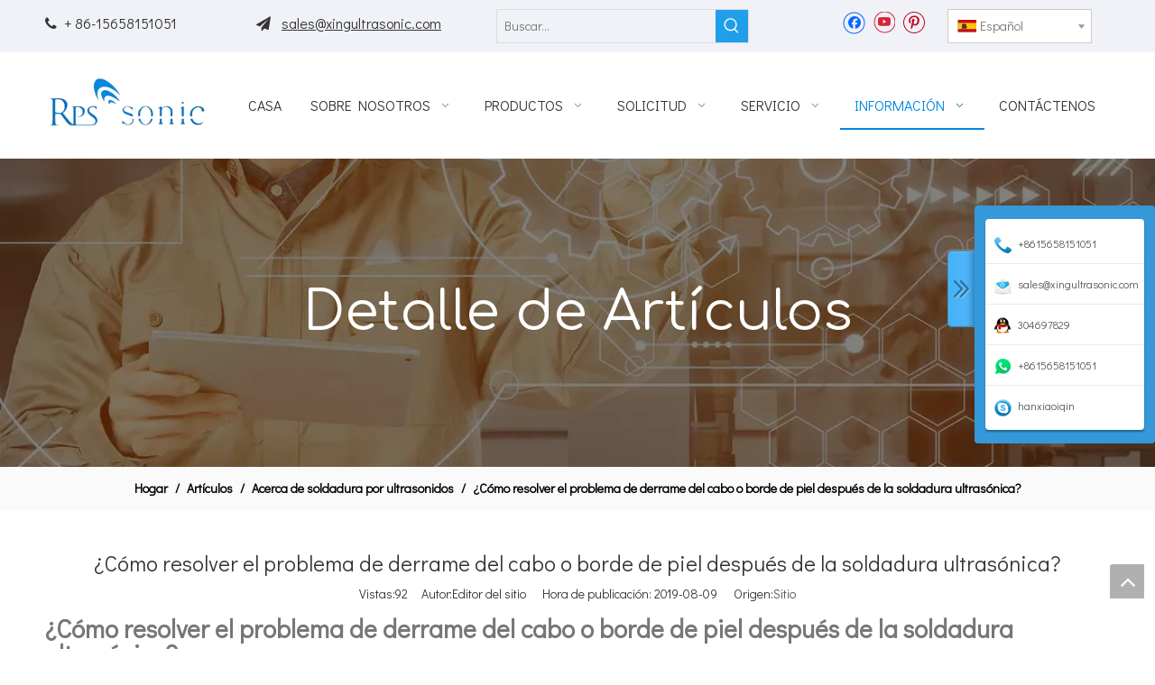

--- FILE ---
content_type: text/html;charset=utf-8
request_url: https://es.rps-sonic.com/%C2%BFC%C3%B3mo-resolver-el-problema-de-derrame-del-cabo-o-borde-de-piel-despu%C3%A9s-de-la-soldadura-ultras%C3%B3nica-id3687364.html
body_size: 34660
content:
<!DOCTYPE html> <html lang="es" prefix="og: http://ogp.me/ns#" style="height: auto;"> <head> <link rel="preconnect" href="https://iqrorwxhkirjlr5o.ldycdn.com"/> <link rel="preconnect" href="https://rororwxhkirjlr5o.ldycdn.com"/> <link rel="preconnect" href="https://jprorwxhkirjlr5o.ldycdn.com"/><script>document.write=function(e){documentWrite(document.currentScript,e)};function documentWrite(documenturrentScript,e){var i=document.createElement("span");i.innerHTML=e;var o=i.querySelectorAll("script");if(o.length)o.forEach(function(t){if(t.src&&t.src!=""){var script=document.createElement("script");script.src=t.src;document.body.appendChild(script)}});document.body.appendChild(i)}
window.onloadHack=function(func){if(!!!func||typeof func!=="function")return;if(document.readyState==="complete")func();else if(window.addEventListener)window.addEventListener("load",func,false);else if(window.attachEvent)window.attachEvent("onload",func,false)};</script> <title>¿Cómo resolver el problema de la capa de derrame o el borde de la piel después de la soldadura ultrasónica? - Rps-sonic - Rps-sonic</title> <meta name="keywords" content="soldadura ultrasónica, potencia ultrasónica, tiempo de soldadura ultrasónica, operación de soldadura ultrasónica, molde ultrasónico, guía de fusibles ultrasónicos"/> <meta name="description" content="¿Cómo resolver el problema de la capa de derrame o el borde de la piel después de la soldadura ultrasónica ?, Rps-sonic"/> <link data-type="dns-prefetch" data-domain="jprorwxhkirjlr5o.ldycdn.com" rel="dns-prefetch" href="//jprorwxhkirjlr5o.ldycdn.com"> <link data-type="dns-prefetch" data-domain="iqrorwxhkirjlr5o.ldycdn.com" rel="dns-prefetch" href="//iqrorwxhkirjlr5o.ldycdn.com"> <link data-type="dns-prefetch" data-domain="rororwxhkirjlr5o.ldycdn.com" rel="dns-prefetch" href="//rororwxhkirjlr5o.ldycdn.com"> <link rel="canonical" href="https://es.rps-sonic.com/%C2%BFC%C3%B3mo-resolver-el-problema-de-derrame-del-cabo-o-borde-de-piel-despu%C3%A9s-de-la-soldadura-ultras%C3%B3nica-id3687364.html"/> <meta http-equiv="X-UA-Compatible" content="IE=edge"/> <meta name="renderer" content="webkit"/> <meta http-equiv="Content-Type" content="text/html; charset=utf-8"/> <meta name="viewport" content="width=device-width, initial-scale=1, user-scalable=no"/> <link href="https://iqrorwxhkirjlr5o.ldycdn.com/cloud/liBqqKrrRlqSiokqojnq/O1CN01XbYGON1ffcGHn0opm_.jpg" as="image" rel="preload" fetchpriority="high"/> <link rel="icon" href="//iqrorwxhkirjlr5o.ldycdn.com/cloud/lnBqqKrrRloSqonpopnp/favicon.ico"> <link rel="preload" type="text/css" as="style" href="//iqrorwxhkirjlr5o.ldycdn.com/concat/elikKBc3tsRhiSnqqoiqnkmnlql/static/assets/widget/mobile_head/style08/style08.css,/static/assets/widget/mobile_head/css/headerStyles.css,/static/assets/widget/style/component/langBar/langBar.css,/static/assets/widget/style/component/follow/widget_setting_iconSize/iconSize24.css,/static/assets/style/bootstrap/cus.bootstrap.grid.system.css,/static/assets/style/fontAwesome/4.7.0/css/font-awesome.css,/static/assets/style/iconfont/iconfont.css,/static/assets/widget/script/plugins/gallery/colorbox/colorbox.css,/static/assets/style/bootstrap/cus.bootstrap.grid.system.split.css,/static/assets/widget/style/component/graphic/graphic.css,/static/assets/widget/script/plugins/picture/animate.css,/static/assets/widget/script/plugins/tooltipster/css/tooltipster.css,/static/assets/widget/style/component/follow/public/public.css,/static/assets/widget/style/component/pictureNew/widget_setting_description/picture.description.css" onload="this.onload=null;this.rel='stylesheet'"/> <link rel="preload" type="text/css" as="style" href="//rororwxhkirjlr5o.ldycdn.com/concat/lpiiKBt2eySRqionqqkinnqmwk/static/assets/widget/style/component/pictureNew/public/public.css,/static/assets/widget/style/component/onlineService/public/public.css,/static/assets/widget/style/component/onlineService/widget_setting_showStyle/float.css,/static/assets/widget/style/component/onlineService/widget_setting_showStyle/style0.css" onload="this.onload=null;this.rel='stylesheet'"/> <link rel="stylesheet" type="text/css" href="//iqrorwxhkirjlr5o.ldycdn.com/concat/elikKBc3tsRhiSnqqoiqnkmnlql/static/assets/widget/mobile_head/style08/style08.css,/static/assets/widget/mobile_head/css/headerStyles.css,/static/assets/widget/style/component/langBar/langBar.css,/static/assets/widget/style/component/follow/widget_setting_iconSize/iconSize24.css,/static/assets/style/bootstrap/cus.bootstrap.grid.system.css,/static/assets/style/fontAwesome/4.7.0/css/font-awesome.css,/static/assets/style/iconfont/iconfont.css,/static/assets/widget/script/plugins/gallery/colorbox/colorbox.css,/static/assets/style/bootstrap/cus.bootstrap.grid.system.split.css,/static/assets/widget/style/component/graphic/graphic.css,/static/assets/widget/script/plugins/picture/animate.css,/static/assets/widget/script/plugins/tooltipster/css/tooltipster.css,/static/assets/widget/style/component/follow/public/public.css,/static/assets/widget/style/component/pictureNew/widget_setting_description/picture.description.css"/> <link rel="stylesheet" type="text/css" href="//rororwxhkirjlr5o.ldycdn.com/concat/lpiiKBt2eySRqionqqkinnqmwk/static/assets/widget/style/component/pictureNew/public/public.css,/static/assets/widget/style/component/onlineService/public/public.css,/static/assets/widget/style/component/onlineService/widget_setting_showStyle/float.css,/static/assets/widget/style/component/onlineService/widget_setting_showStyle/style0.css"/> <link rel="preload" type="text/css" as="style" href="//rororwxhkirjlr5o.ldycdn.com/concat/jlilKB6304SRqiooqoiqqmmjzk/static/assets/widget/style/component/prodSearchNew/prodSearchNew.css,/static/assets/widget/style/component/prodsearch/prodsearch.css,/static/assets/widget/style/component/langBar/langBar.css,/static/assets/widget/script/plugins/smartmenu/css/navigation.css,/static/assets/widget/style/component/position/position.css,/static/assets/widget/style/component/articledetail/articledetail.css,/static/assets/widget/style/component/tiptap_richText/tiptap_richText.css,/static/assets/widget/style/component/relatedProducts/relatedProducts.css,/static/assets/widget/script/plugins/owlcarousel/owl.theme.css,/static/assets/widget/script/plugins/owlcarousel/owl.carousel.css,/static/assets/widget/style/component/touchgraphicslider/touchgraphicslider.css,/static/assets/widget/style/component/quicknavigation/quicknavigation.css" onload="this.onload=null;this.rel='stylesheet'"/> <link rel="stylesheet" type="text/css" href="//rororwxhkirjlr5o.ldycdn.com/concat/jlilKB6304SRqiooqoiqqmmjzk/static/assets/widget/style/component/prodSearchNew/prodSearchNew.css,/static/assets/widget/style/component/prodsearch/prodsearch.css,/static/assets/widget/style/component/langBar/langBar.css,/static/assets/widget/script/plugins/smartmenu/css/navigation.css,/static/assets/widget/style/component/position/position.css,/static/assets/widget/style/component/articledetail/articledetail.css,/static/assets/widget/style/component/tiptap_richText/tiptap_richText.css,/static/assets/widget/style/component/relatedProducts/relatedProducts.css,/static/assets/widget/script/plugins/owlcarousel/owl.theme.css,/static/assets/widget/script/plugins/owlcarousel/owl.carousel.css,/static/assets/widget/style/component/touchgraphicslider/touchgraphicslider.css,/static/assets/widget/style/component/quicknavigation/quicknavigation.css"/> <style>@media(min-width:990px){[data-type="rows"][data-level="rows"]{display:flex}}</style> <style id="speed3DefaultStyle">@supports not(aspect-ratio:1/1){.prodlist-wrap li .prodlist-cell{position:relative;padding-top:100%;width:100%}.prodlist-lists-style-13 .prod_img_a_t13,.prodlist-lists-style-12 .prod_img_a_t12,.prodlist-lists-style-nophoto-11 .prod_img_a_t12{position:unset !important;min-height:unset !important}.prodlist-wrap li .prodlist-picbox img{position:absolute;width:100%;left:0;top:0}}.piclist360 .prodlist-pic4-3 li .prodlist-display{max-width:100%}@media(max-width:600px){.prodlist-fix-num li{width:50% !important}}</style> <template id="appdStylePlace"></template> <link href="//iqrorwxhkirjlr5o.ldycdn.com/theme/nkinKBrqlrSRqnrrRliSjkrrRlqSSRrjniqrqiiiqrjjm/style/style.css" type="text/css" rel="preload" as="style" onload="this.onload=null;this.rel='stylesheet'" data-theme="true"/> <link href="//iqrorwxhkirjlr5o.ldycdn.com/theme/nkinKBrqlrSRqnrrRliSjkrrRlqSSRrjniqrqiiiqrjjm/style/style.css" type="text/css" rel="stylesheet"/> <style guid='u_a058f4208c164f2580bb6bb660a5ae3b' emptyRender='true' placeholder='true' type='text/css'></style> <link href="//jprorwxhkirjlr5o.ldycdn.com/site-res/riknKBrqlrSRkirjlrSRnqpkpiRliSoqlqokRljSjrrnrmijrpllRkiSnqpoqrplrkrrSRnk.css?1756771355974" rel="preload" as="style" onload="this.onload=null;this.rel='stylesheet'" data-extStyle="true" type="text/css" data-extAttr="20250902180443"/> <link href="//jprorwxhkirjlr5o.ldycdn.com/site-res/riknKBrqlrSRkirjlrSRnqpkpiRliSoqlqokRljSjrrnrmijrpllRkiSnqpoqrplrkrrSRnk.css?1756771355974" data-extAttr="20250902180443" type="text/css" rel="stylesheet"/> <template data-js-type='style_respond' data-type='inlineStyle'></template><template data-js-type='style_head' data-type='inlineStyle'><style guid='e5e97bd6-5362-4132-ab66-88370e0b6889' pm_pageStaticHack='' jumpName='head' pm_styles='head' type='text/css'>.sitewidget-langBar-20190529140034 .sitewidget-bd .front-icon-box.icon-style i{font-size:16px;color:#333 !important}.sitewidget-langBar-20190529140034 .sitewidget-bd .style21 #eWfpakAhYuiZ-lang-drop-arrow{color:#333 !important}.sitewidget-langBar-20190529140034 .sitewidget-bd .style21 .lang-menu .lang-item a{color:#333 !important}.sitewidget-langBar-20190529140034 .sitewidget-bd .icon-style-i{font-size:16px;color:#333 !important}.sitewidget-langBar-20190529140034 .sitewidget-bd .lang-bar.style18.lang-style .lang-dropdown .block-iconbaseline-down{color:#333 !important}.sitewidget-langBar-20190529140034 .sitewidget-bd .lang-bar.style18.lang-style .lang-dropdown .lang-selected{color:#333 !important}.sitewidget-langBar-20190529140034 .sitewidget-bd .lang-bar.style18.lang-style .lang-dropdown .lang-menu a{color:#333 !important}.sitewidget-langBar-20190529140034 .sitewidget-bd .lang-bar.style18.lang-style .lang-dropdown .lang-menu{border-color:#333 !important}.sitewidget-langBar-20190529140034 .sitewidget-bd .lang-bar.style21.lang-style .lang-dropdown .lang-menu .menu-close-btn i{background:#333 !important}.sitewidget-langBar-20190529140034 .sitewidget-bd .front-icon-box i{font-size:20px;color:#333 !important}.sitewidget-langBar-20190529140034 .sitewidget-bd .front-icon-box.icon-style i{font-size:20px;color:#333 !important}.sitewidget-langBar-20190529140034 .sitewidget-bd .front-icon-box i:hover{color:#333 !important}.sitewidget-langBar-20190529140034 .sitewidget-bd .lang-bar .lang-dropdown .lang-selected{display:flex;justify-content:flex-start;align-items:center}.sitewidget-langBar-20190529140034 .sitewidget-bd .lang-bar .lang-dropdown .lang-selected .front-icon-box{display:flex;align-items:center;justify-content:center}.sitewidget-langBar-20190529140034.sitewidget-langBar .lang-bar .lang-dropdown .lang-selected{border:1px solid #ccc}.sitewidget-langBar-20190529140034.sitewidget-langBar .lang-bar .lang-dropdown .lang-menu{border:1px solid #ccc;border-top:0 solid #ccc}.sitewidget-langBar-20190529140034.sitewidget-langBar .lang-bar .lang-dropdown .lang-selected{background:#fff}.sitewidget-langBar-20190529140034.sitewidget-langBar .lang-bar .lang-dropdown .lang-menu{background:#fff}.sitewidget-langBar-20190529140034 .lang-bar .lang-dropdown-front-icon{background:unset !important}.sitewidget-articleDetail-20160420105106 .articledetail-title h1{font-size:24px;line-height:40px;letter-spacing:0;text-align:center;color:#333}.sitewidget-articleDetail-20160420105106 .articledetail-title p{text-align:center;color:#333}.sitewidget-articleDetail-20160420105106 .sitewidget-bd .articledetail-user-shareit{text-align:center}.sitewidget-articleDetail-20160420105106 .sitewidget-bd .articledetail-user-shareit .bdsharebuttonbox{text-align:center}.sitewidget-relatedProducts-20191105100326 .sitewidget-relatedProducts-container .InquireAndBasket,.sitewidget-relatedProducts-20191105100326 .sitewidget-relatedProducts-container .prodlist-pro-inquir,.sitewidget-relatedProducts-20191105100326 .sitewidget-relatedProducts-container .default-addbasket,.sitewidget-relatedProducts-20191105100326 .sitewidget-relatedProducts-container .prodlist-parameter-btns .default-button{color:;background-color:}.sitewidget-relatedProducts-20191105100326 .sitewidget-relatedProducts-container .InquireAndBasket i,.sitewidget-relatedProducts-20191105100326 .sitewidget-relatedProducts-container .prodlist-pro-inquir i,.sitewidget-relatedProducts-20191105100326 .sitewidget-relatedProducts-container.InquireAndBasket span,.sitewidget-relatedProducts-20191105100326 .sitewidget-relatedProducts-container .prodlist-pro-inquir span .sitewidget-relatedProducts-20191105100326 .prodlist-parameter-btns .default-button{color:}.sitewidget-relatedProducts-20191105100326 .relatedProducts-img-box{border:1px solid #eee}.sitewidget-relatedProducts-20191105100326 .sitewidget-relatedProducts-container .related-prod-video{display:block;position:relative;z-index:1}.sitewidget-relatedProducts-20191105100326 .sitewidget-relatedProducts-container .related-prod-video .related-prod-video-play-icon{background:rgba(0,0,0,0.50);border-radius:14px;color:#fff;padding:0 10px;left:10px;bottom:20px;cursor:pointer;font-size:12px;position:absolute;z-index:10}.sitewidget-relatedProducts .sitewidget-relatedProducts-hasBtns{padding:0 35px}</style></template><template data-js-type='style_respond' data-type='inlineStyle'></template><template data-js-type='style_head' data-type='inlineStyle'></template><script data-ignoreMinify="true">
	function loadInlineStyle(){
		var allInlineStyle = document.querySelectorAll("template[data-type='inlineStyle']");
		var length = document.querySelectorAll("template[data-type='inlineStyle']").length;
		for(var i = 0;i < length;i++){
			var style = allInlineStyle[i].innerHTML;
			allInlineStyle[i].outerHTML = style;
		}
	}
loadInlineStyle();
</script> <link rel='preload' as='style' onload='this.onload=null;this.rel="stylesheet"' href='https://fonts.googleapis.com/css?family=Didact+Gothic|Comfortaa&display=swap' data-type='1' type='text/css' media='all'/> <script type="text/javascript" data-src="//rororwxhkirjlr5o.ldycdn.com/static/t-xoBpBKsKoowlmx7n/assets/script/jquery-1.11.0.concat.js"></script> <script type="text/x-delay-ids" data-type="delayIds" data-device="pc" data-xtype="0" data-delayIds='[55025894,55023574,55023524,442258964,55023534,55023564,55023514,55023544,442258924,55022374,55022994,55022384,55021934,442258934,55022264,55022184,55022584,55022454,442261454,55024084,55022464,55024094,55023004,55022444,55024074,55022474,55024104]'></script> <script guid='f9d59a40-ea29-42be-9072-dd55d3c36c68' pm_pageStaticHack='true' jumpName='head' pm_scripts='head' type='text/javascript'>try{(function(window,undefined){var phoenixSite=window.phoenixSite||(window.phoenixSite={});phoenixSite.lanEdition="ES_ES";var page=phoenixSite.page||(phoenixSite.page={});page.cdnUrl="//jprorwxhkirjlr5o.ldycdn.com";page.siteUrl="https://es.rps-sonic.com";page.lanEdition=phoenixSite.lanEdition;page._menu_prefix="";page._menu_trans_flag="";page._captcha_domain_prefix="captcha.c";page._pId="qPAKUwuNygnt";phoenixSite._sViewMode="true";phoenixSite._templateSupport="false";phoenixSite._singlePublish="false"})(this)}catch(e){try{console&&
console.log&&console.log(e)}catch(e){}};</script> <script id='u_7569b09e74c947dd9d801a9beeb78d03' guid='u_7569b09e74c947dd9d801a9beeb78d03' pm_script='init_top' type='text/javascript'>try{(function(window,undefined){var datalazyloadDefaultOptions=window.datalazyloadDefaultOptions||(window.datalazyloadDefaultOptions={});datalazyloadDefaultOptions["version"]="3.0.0";datalazyloadDefaultOptions["isMobileViewer"]="false";datalazyloadDefaultOptions["hasCLSOptimizeAuth"]="false";datalazyloadDefaultOptions["_version"]="3.0.0";datalazyloadDefaultOptions["isPcOptViewer"]="false"})(this);(function(window,undefined){window.__ph_optSet__='{"loadImgType":"0","isOpenFlagUA":true,"v30NewMode":"1","idsVer":"1","docReqType":"0","docDecrease":"1","docCallback":"1"}'})(this)}catch(e){try{console&&
console.log&&console.log(e)}catch(e){}};</script> <script id='u_e7f43fd346394963b3faacd814880754' guid='u_e7f43fd346394963b3faacd814880754' type='text/javascript'>try{var thisUrl=location.host;var referUrl=document.referrer;if(referUrl.indexOf(thisUrl)==-1)localStorage.setItem("landedPage",document.URL)}catch(e){try{console&&console.log&&console.log(e)}catch(e){}};</script> </head> <body class=" frontend-body-canvas "> <div id='backstage-headArea' headFlag='1' class='hideForMobile'><div class="outerContainer" data-mobileBg="true" id="outerContainer_1559109062574" data-type="outerContainer" data-level="rows"><div class="container" data-type="container" data-level="rows" cnttype="backstage-container-mark"><div class="row" data-type="rows" data-level="rows" data-attr-xs="null" data-attr-sm="null"><div class="col-md-5" id="column_1559099331593" data-type="columns" data-level="columns"><div id="location_1559099331595" data-type="locations" data-level="rows"><div class="backstage-stwidgets-settingwrap " id="component_joKpkPUMsugj" data-scope="0" data-settingId="joKpkPUMsugj" data-relationCommonId="qPAKUwuNygnt" data-classAttr="sitewidget-text-20190529135109"> <div class="sitewidget-text sitewidget-text-20190529135109 sitewidget-olul-liststyle"> <div class=" sitewidget-bd "> <span><i class="fa">&nbsp;&nbsp;</i></span>+ 86-15658151051&nbsp; &nbsp; &nbsp; &nbsp; &nbsp; &nbsp; &nbsp; &nbsp; &nbsp; &nbsp; &nbsp; <span><i class="fa">&nbsp;&nbsp;<a href="mailto: sales@xingultrasonic.com " rel="nofollow"> </a></i></span> <a href="mailto: sales@xingultrasonic.com " rel="nofollow">sales@xingultrasonic.com<span><i class="fa"></i></span> </a> </div> </div> <script type="text/x-delay-script" data-id="joKpkPUMsugj" data-jsLazyloadType="1" data-alias="text" data-jsLazyload='true' data-type="component" data-jsDepand='["//iqrorwxhkirjlr5o.ldycdn.com/static/t-wrBpBKiKyixomp7r/assets/widget/script/compsettings/comp.text.settings.js"]' data-jsThreshold='5' data-cssDepand='' data-cssThreshold='5'>(function(window,$,undefined){})(window,$);</script><template data-type='js_template' data-settingId='joKpkPUMsugj'><script id='u_680a4233967e4053979ecd5e37d646ed' guid='u_680a4233967e4053979ecd5e37d646ed' type='text/javascript'>try{$(function(){$(".sitewidget-text-20190529135109 .sitewidget-bd a").each(function(){if($(this).attr("href"))if($(this).attr("href").indexOf("#")!=-1){console.log("anchor-link",$(this));$(this).attr("anchor-link","true")}})})}catch(e){try{console&&console.log&&console.log(e)}catch(e){}};</script></template> </div> </div></div><div class="col-md-3" id="column_1573460081340" data-type="columns" data-level="columns"><div id="location_1573460081341" data-type="locations" data-level="rows"><div class="backstage-stwidgets-settingwrap " scope="0" settingId="wiftjhWPdebZ" id="component_wiftjhWPdebZ" relationCommonId="qPAKUwuNygnt" classAttr="sitewidget-prodSearchNew-20191111161505"> <div class="sitewidget-searchNew sitewidget-prodSearchNew sitewidget-prodSearchNew-20191111161505 prodWrap"> <style type="text/css">.sitewidget-searchNew .search-box-wrap input[type="text"],.sitewidget-searchNew .search-box-wrap button{box-sizing:border-box;border:0;display:block;background:0;padding:0;margin:0}.sitewidget-searchNew .insideLeft-search-box .search-box .search-fix-wrap .flex-wrap{display:flex;width:100%}.sitewidget-searchNew .insideLeft-search-box .search-box .search-fix-wrap input[type="text"]{width:100%}.sitewidget-searchNew .insideLeft-search-box .search-box .search-fix-wrap .flex-wrap .input{flex:1}.sitewidget-searchNew .insideLeft-search-box .search-box .search-fix-wrap{position:relative}.sitewidget-searchNew .insideLeft-search-box .search-box .search-fix-wrap .search-svg{position:absolute;top:0;left:0;display:flex;justify-content:center;align-items:center}.prodDiv.margin20{margin-top:20px}.sitewidget-prodSearchNew-20191111161505 .colorbtn-search-box .search-box .search-fix-wrap{margin-right:36px}.sitewidget-prodSearchNew-20191111161505 .colorbtn-search-box .search-box .search-fix-wrap .inner-container{position:relative;height:unset;overflow:unset}.sitewidget-prodSearchNew-20191111161505 .colorbtn-search-box .search-box .search-fix-wrap input[type="text"]{height:36px;line-height:36px;font-size:14px;color:#333}.sitewidget-prodSearchNew-20191111161505 .colorbtn-search-box .search-box form{border:1px solid #ddd;border-radius:0;background-color:transparent}.sitewidget-prodSearchNew-20191111161505 .colorbtn-search-box .search-box .search-fix-wrap input[type="text"]::-webkit-input-placeholder{color:}.sitewidget-prodSearchNew-20191111161505 .colorbtn-search-box .search-box .search-fix-wrap input[type="text"]::-moz-placeholder{color:}.sitewidget-prodSearchNew-20191111161505 .colorbtn-search-box .search-box .search-fix-wrap input[type="text"]::-ms-input-placeholder{color:}.sitewidget-prodSearchNew-20191111161505 .colorbtn-search-box .search-box .search-fix-wrap input[type="text"]{+height:34px;+line-height:34px}.sitewidget-prodSearchNew-20191111161505 .colorbtn-search-box .search-box .search-fix-wrap button{width:36px;height:36px;background-color:#209eea;border-radius:0}.sitewidget-prodSearchNew-20191111161505 .colorbtn-search-box .search-box .search-fix-wrap button .icon-svg{width:20px;height:20px;fill:#fff}@media(min-width:900px){.sitewidget-prodSearchNew-20191111161505 .positionLeft .search-keywords{line-height:36px}.sitewidget-prodSearchNew-20191111161505 .positionRight .search-keywords{line-height:36px}}.sitewidget-prodSearchNew-20191111161505 .positionDrop .search-keywords{border:1px solid #fff;border-top:0}.sitewidget-prodSearchNew-20191111161505 .positionDrop q{margin-left:10px}</style> <div class="sitewidget-bd"> <div class="search-box-wrap colorbtn-search-box "> <div class="search-box "> <form action="/phoenix/admin/prod/search" onsubmit="return checkSubmit(this)" method="get" novalidate> <div class="search-fix-wrap 5" style="display: flex;"> <div class="inner-container unshow-flag" style="display: none;"> <span class="inner-text unshow-flag"></span> <span class="">&nbsp;:</span> </div> <input type="text" name="searchValue" value="" placeholder="Buscar..." autocomplete="off" aria-label="Buscar..."/> <input type="hidden" name="menuPrefix" value=""/> <input type="hidden" name="searchProdStyle" value=""/> <input type="hidden" name="searchComponentSettingId" value="wiftjhWPdebZ"/> <button class="search-btn" type="submit" aria-label="Palabras clave populares:"> <svg xmlns="http://www.w3.org/2000/svg" xmlns:xlink="http://www.w3.org/1999/xlink" t="1660616305377" class="icon icon-svg shape-search" viewBox="0 0 1024 1024" version="1.1" p-id="26257" width="20" height="20"><defs><style type="text/css">@font-face{font-family:feedback-iconfont;src:url("//at.alicdn.com/t/font_1031158_u69w8yhxdu.woff2?t=1630033759944") format("woff2"),url("//at.alicdn.com/t/font_1031158_u69w8yhxdu.woff?t=1630033759944") format("woff"),url("//at.alicdn.com/t/font_1031158_u69w8yhxdu.ttf?t=1630033759944") format("truetype")}</style></defs><path d="M147.9168 475.5968a291.2768 291.2768 0 1 1 582.5024 0 291.2768 291.2768 0 0 1-582.5024 0z m718.848 412.416l-162.9696-162.8672a362.3424 362.3424 0 0 0 99.4816-249.5488A364.0832 364.0832 0 1 0 439.1936 839.68a361.8304 361.8304 0 0 0 209.5104-66.6624l166.5024 166.5024a36.4544 36.4544 0 0 0 51.5072-51.5072" p-id="26258"/></svg> </button> </div> </form> </div> </div> <script id="prodSearch" type="application/ld+json">
            {
                "@context": "http://schema.org",
                "@type": "WebSite",
                "name" : "Rps-sonic",
                "url": "https://es.rps-sonic.com:80",
                "potentialAction": {
                    "@type": "SearchAction",
                    "target": "http://es.rps-sonic.com/phoenix/admin/prod/search?searchValue={search_term_string!''}",
                    "query-input": "required name=search_term_string"
                }
            }
        </script> <div class="prodDiv "> <input type="hidden" id="prodCheckList" name="prodCheckList" value=""> <input type="hidden" id="prodCheckIdList" name="prodCheckIdList" value=""> <i class="triangle"></i> <ul class="prodUl unshow-flag" id="prodULs"> <li search="rangeAll" class="prodUlLi fontColorS0 fontColorS1hover unshow-flag" id="rangeAll" style="display: none">Todo</li> <li search="name" class="prodUlLi fontColorS0 fontColorS1hover unshow-flag" id="name" style="display: none">Nombre del producto</li> <li search="keyword" class="prodUlLi fontColorS0 fontColorS1hover unshow-flag" id="keyword" style="display: none">Palabras clave</li> <li search="model" class="prodUlLi fontColorS0 fontColorS1hover unshow-flag" id="model" style="display: none">Modelo de producto</li> <li search="summary" class="prodUlLi fontColorS0 fontColorS1hover unshow-flag" id="summary" style="display: none">Resumen del producto</li> <li search="desc" class="prodUlLi fontColorS0 fontColorS1hover unshow-flag" id="desc" style="display: none">Descripción del producto</li> <li search="" class="prodUlLi fontColorS0 fontColorS1hover unshow-flag" id="all" style="display: none">Búsqueda de texto completo</li> <input type="hidden" value="0" id="funcProdPrivatePropertiesLi"/> </ul> </div> <div class="prodDivrecomend 2"> <ul class="prodUl"> </ul> </div> <svg xmlns="http://www.w3.org/2000/svg" width="0" height="0" class="hide"> <symbol id="icon-search" viewBox="0 0 1024 1024"> <path class="path1" d="M426.667 42.667q78 0 149.167 30.5t122.5 81.833 81.833 122.5 30.5 149.167q0 67-21.833 128.333t-62.167 111.333l242.333 242q12.333 12.333 12.333 30.333 0 18.333-12.167 30.5t-30.5 12.167q-18 0-30.333-12.333l-242-242.333q-50 40.333-111.333 62.167t-128.333 21.833q-78 0-149.167-30.5t-122.5-81.833-81.833-122.5-30.5-149.167 30.5-149.167 81.833-122.5 122.5-81.833 149.167-30.5zM426.667 128q-60.667 0-116 23.667t-95.333 63.667-63.667 95.333-23.667 116 23.667 116 63.667 95.333 95.333 63.667 116 23.667 116-23.667 95.333-63.667 63.667-95.333 23.667-116-23.667-116-63.667-95.333-95.333-63.667-116-23.667z"></path> </symbol> </svg> </div> </div> <template data-type='js_template' data-settingId='wiftjhWPdebZ'><script id='u_fd93eaa2cff047678e96b748a4c2e875' guid='u_fd93eaa2cff047678e96b748a4c2e875' type='text/javascript'>try{function isAliyunSignedUrl(u){return/^https?:\/\/.+\?.*(OSSAccessKeyId|Signature|x-oss-security-token)=/i.test(u)}function escapeHTML(html){return html.replace(/&/g,"\x26amp;").replace(/</g,"\x26lt;").replace(/>/g,"\x26gt;").replace(/"/g,"\x26quot;")}function checkSubmit(form){var $input=$(form).find('input[name\x3d"searchValue"]');var v=$input.val();if(!v){alert("Por favor ingresePalabras claves");return false}if(isAliyunSignedUrl(v)){var imgUrlJson={bucket:$input.attr("data-bucket"),key:$input.attr("data-key")};
$input.val(JSON.stringify(imgUrlJson));return true}$input.val(escapeHTML(v));return true}}catch(e){try{console&&console.log&&console.log(e)}catch(e){}};</script></template> </div> <script type="text/x-delay-script" data-id="wiftjhWPdebZ" data-jsLazyloadType="1" data-alias="prodSearchNew" data-jsLazyload='true' data-type="component" data-jsDepand='' data-jsThreshold='5' data-cssDepand='' data-cssThreshold='5'>(function(window,$,undefined){try{function setInputPadding(){console.log("diyici");var indent=$(".sitewidget-prodSearchNew-20191111161505 .search-fix-wrap .inner-container").innerWidth();if("colorbtn-search-box"=="slideLeft-search-box")if($(".sitewidget-prodSearchNew-20191111161505 .search-fix-wrap input[name\x3dsearchValue]").hasClass("isselect"))indent=indent-15;else if(!$("#component_wiftjhWPdebZ .prodWrap .search-fix-wrap input[name\x3dsearchProdStyle]").hasClass("oneSelect"))indent=indent-45;
else indent=indent-15;if("colorbtn-search-box"=="showUnder-search-box")if($(".sitewidget-prodSearchNew-20191111161505 .search-fix-wrap input[name\x3dsearchValue]").hasClass("isselect"))indent=indent-5;else if(!$("#component_wiftjhWPdebZ .prodWrap .search-fix-wrap input[name\x3dsearchProdStyle]").hasClass("oneSelect"))indent=indent-45;else indent=indent-5;if("colorbtn-search-box"=="slideLeftRight-search-box")if($(".sitewidget-prodSearchNew-20191111161505 .search-fix-wrap input[name\x3dsearchValue]").hasClass("isselect"))indent=
indent-9;else if(!$("#component_wiftjhWPdebZ .prodWrap .search-fix-wrap input[name\x3dsearchProdStyle]").hasClass("oneSelect"))indent=indent-45;else indent=indent-9;if("colorbtn-search-box"=="insideLeft-search-box"){$(".sitewidget-prodSearchNew-20191111161505 .search-fix-wrap .search-svg").css("left",0+"px");indent=indent;var inderwidth=$(".sitewidget-prodSearchNew-20191111161505 .search-svg").width();$(".sitewidget-prodSearchNew-20191111161505 .inner-container").css("left",inderwidth+"px")}$(".sitewidget-prodSearchNew-20191111161505 .search-fix-wrap input[name\x3dsearchValue]").css("padding-left",
+"px");if($(".arabic-exclusive").length!==0&&"colorbtn-search-box"=="slideLeftRight-search-box")$(".sitewidget-prodSearchNew-20191111161505 .search-fix-wrap input[name\x3dsearchValue]").css({"padding-left":"10px","padding-right":indent+2*36+"px"})}function getUrlParam(name){var reg=new RegExp("(^|\x26)"+name+"\x3d([^\x26]*)(\x26|$)","i");var r=window.location.search.substr(1).match(reg);if(r!=null)return decodeURIComponent(r[2].replace(/\+/g,"%20"));else return null}$(function(){try{function escapeHTML(html){return html.replace(/&/g,
"\x26amp;").replace(/</g,"\x26lt;").replace(/>/g,"\x26gt;").replace(/"/g,"\x26quot;")}var searchValueAfter=getUrlParam("searchValue");var searchProdStyleVal=getUrlParam("searchProdStyle");if(!searchProdStyleVal)searchProdStyleVal="";if(!searchValueAfter){var reg=new RegExp("^/search/([^/]+).html");var r=window.location.pathname.match(reg);if(!!r)searchValueAfter=r[1]}var isChange=false;if(searchValueAfter!=null&&searchProdStyleVal!="picture")$(".sitewidget-prodSearchNew-20191111161505 .search-fix-wrap input[name\x3dsearchValue]").val(escapeHTML(decodeURIComponent(searchValueAfter)));
$(".sitewidget-prodSearchNew-20191111161505 .search-fix-wrap input[name\x3dsearchValue]").on("focus",function(){if(searchValueAfter!=null&&!isChange)$(".sitewidget-prodSearchNew-20191111161505 .search-fix-wrap input[name\x3dsearchValue]").val("")});$(".sitewidget-prodSearchNew-20191111161505 .search-fix-wrap input[name\x3dsearchValue]").on("blur",function(){if(!isChange)if(searchValueAfter!=null&&searchProdStyleVal!="picture")$(".sitewidget-prodSearchNew-20191111161505 .search-fix-wrap input[name\x3dsearchValue]").val(decodeURIComponent(searchValueAfter))});
$(".sitewidget-prodSearchNew-20191111161505 .search-fix-wrap input[name\x3dsearchValue]").on("input",function(){isChange=true});$(".sitewidget-prodSearchNew-20191111161505 .search-fix-wrap input[name\x3dsearchValue]").on("change",function(){isChange=true});$(".sitewidget-prodSearchNew-20191111161505 .search-fix-wrap input[name\x3dsearchValue]").css("text-indent","0!important");if("colorbtn-search-box"=="insideLeft-search-box"){$(".sitewidget-prodSearchNew-20191111161505 .search-fix-wrap input[name\x3dsearchValue]").css("text-indent",
0);var inderwidth=$(".sitewidget-prodSearchNew-20191111161505 .search-svg").width();console.log("inderwidth",inderwidth);$(".sitewidget-prodSearchNew-20191111161505 .search-fix-wrap input[name\x3dsearchValue]").css("padding-left",0+"px");$(".sitewidget-prodSearchNew-20191111161505 .search-fix-wrap input[name\x3dsearchValue]").css("margin-left",inderwidth+"px");$(".sitewidget-prodSearchNew-20191111161505 .search-svg").css("left","0px");$(".sitewidget-prodSearchNew-20191111161505 .insideLeft-search-box .search-box .search-fix-wrap .flex-wrap .search-btn-pic").unbind("click").bind("click",
function(){var _this=$(this);var fileInput=$('\x3cinput type\x3d"file" accept\x3d"image/*" style\x3d"display:none;"\x3e');fileInput.on("change",function(e){var inderwidth=$(".sitewidget-prodSearchNew-20191111161505 .search-svg").width();$(".sitewidget-prodSearchNew-20191111161505 .search-fix-wrap input[name\x3dsearchValue]").css("padding-left",0+"px");$(".sitewidget-prodSearchNew-20191111161505 .search-fix-wrap input[name\x3dsearchValue]").css("margin-left",inderwidth+"px");$(".sitewidget-prodSearchNew-20191111161505 .search-svg").css("left",
"0px");$(".sitewidget-prodSearchNew-20191111161505 .inner-container").hide();var file=e.target.files[0];if(file&&file.type.startsWith("image/")){if(file.size>10*1024*1024){alert("El tama\u00f1o de la imagen no debe exceder los 10 MB");return}console.log("insideLeft-search-box:file",file);uploadImageWithJQuery(file)}else alert("Seleccione un archivo de imagen v\u00e1lido");fileInput.remove()});fileInput.click()})}function uploadImageWithJQuery(file){const formData=new FormData;formData.append("filedata",
file);$.ajax({url:"/phoenix/admin/picture/upload",type:"POST",data:formData,processData:false,contentType:false,success:function(response){const data=JSON.parse(response);if(data.success){console.log("\u4e0a\u4f20\u6210\u529f:",data);$(".sitewidget-prodSearchNew-20191111161505 .insideLeft-search-box .search-box .search-fix-wrap .flex-wrap .search-btn-pic").css("pointer-events","none");$(".sitewidget-prodSearchNew-20191111161505 form").append('\x3cinput type\x3d"hidden" name\x3d"pid" placeholder\x3d"'+
data.pid+'"\x3e','\x3cinput type\x3d"hidden" name\x3d"pname" placeholder\x3d"'+data.pname+'"\x3e');$(".sitewidget-prodSearchNew-20191111161505 input[name\x3dsearchValue]").css("color","transparent");$(".sitewidget-prodSearchNew-20191111161505 input[name\x3dsearchValue]").val(data.purl);if(data.photoJson){$(".sitewidget-prodSearchNew-20191111161505 input[name\x3dsearchValue]").attr("data-bucket",data.photoJson.bucket);$(".sitewidget-prodSearchNew-20191111161505 input[name\x3dsearchValue]").attr("data-key",
data.photoJson.key)}$(".sitewidget-prodSearchNew-20191111161505 input[name\x3dsearchProdStyle]").val("picture");$(".sitewidget-prodSearchNew-20191111161505 form").submit()}else alert(data.message)},error:function(xhr,status,error){console.error("\u8bf7\u6c42\u5931\u8d25:",error)}})}var prodNows=$(".sitewidget-prodSearchNew-20191111161505 .prodDiv input[name\x3dprodCheckList]").val();var prodNow=prodNows.split("\x26\x26");var prodIdss=$(".sitewidget-prodSearchNew-20191111161505 .prodDiv input[name\x3dprodCheckIdList]").val();
var prodIds=prodIdss.split("\x26\x26");if($("#funcProdPrivatePropertiesLi").val()=="1")var prodPool=["all","desc","summary","model","keyword","name","prodPropSet","none"];else var prodPool=["all","desc","summary","model","keyword","name","none"];var prod=[];var prodId=[];for(var i=0;i<prodNow.length;i++){if(prodPool.indexOf(prodNow[i])==-1)prod.push(prodNow[i]);if(prodPool.indexOf(prodNow[i])==-1)prodId.push(prodIds[i])}var prodHtml="";for(var i=0;i<prod.length;i++)prodHtml+="\x3cli search\x3d'"+
prodId[i]+"' class\x3d'prodUlLi fontColorS0 fontColorS1hover' id\x3d'"+prodId[i]+"'\x3e"+prod[i]+"\x3c/li\x3e";$(".sitewidget-prodSearchNew-20191111161505 .prodDiv .prodUl").append(prodHtml)}catch(error){console.log(error)}});$(function(){var url=window.location.href;try{function escapeHTML(html){return html.replace(/&/g,"\x26amp;").replace(/</g,"\x26lt;").replace(/>/g,"\x26gt;").replace(/"/g,"\x26quot;").replace(/'/g,"\x26#039;")}var urlAll=window.location.search.substring(1);var urls=urlAll.split("\x26");
if(urls&&urls.length==2){var searchValues=urls[0].split("\x3d");var searchValueKey=searchValues[0];var searchValue=searchValues[1];var searchProds=urls[1].split("\x3d");var searchProdStyleKey=searchProds[0];var searchProdStyle=searchProds[1];searchValue=searchValue.replace(/\+/g," ");searchValue=decodeURIComponent(searchValue);searchProdStyle=searchProdStyle.replace(/\+/g," ");searchProdStyle=decodeURIComponent(searchProdStyle);if(searchValueKey=="searchValue"&&searchProdStyleKey=="searchProdStyle"&&
searchProdStyle!="picture"){$(".sitewidget-prodSearchNew-20191111161505 .search-fix-wrap input[name\x3dsearchValue]").val(escapeHTML(searchValue));$(".sitewidget-prodSearchNew-20191111161505 .search-fix-wrap input[name\x3dsearchProdStyle]").val(searchProdStyle)}}}catch(e){}var target="http://"+window.location.host+"/phoenix/admin/prod/search?searchValue\x3d{search_term_string}";$(".sitewidget-prodSearchNew-20191111161505 .prodDiv").parent().find(".inner-container").remove();$('.sitewidget-prodSearchNew-20191111161505 button.search-btn[type\x3d"submit"]').bind("click",
function(){if(window.fbq&&!window.fbAccessToken)window.fbq("track","Search");if(window.ttq)window.ttq.track("Search")});$(".sitewidget-prodSearchNew-20191111161505 .sitewidget-bd").focusin(function(){$(this).addClass("focus");var $templateDiv=$(".sitewidget-prodSearchNew-20191111161505"),$prodDiv=$(".sitewidget-prodSearchNew-20191111161505 .prodDiv"),$body=$("body");var prodDivHeight=$prodDiv.height(),bodyHeight=$body.height(),templateDivHeight=$templateDiv.height(),templateDivTop=$templateDiv.offset().top,
allheight=prodDivHeight+40+templateDivHeight+templateDivTop;if(bodyHeight<allheight&&bodyHeight>prodDivHeight+40+templateDivHeight){$templateDiv.find(".prodDiv").css({top:"unset",bottom:20+templateDivHeight+"px"});$prodDiv.find("i").css({top:"unset",bottom:"-10px",transform:"rotate(180deg)"})}else{$templateDiv.find(".prodDiv").attr("style","display:none");$prodDiv.find("i").attr("style","")}if($templateDiv.find(".prodDivpositionLeft").length>0){$form=$(".sitewidget-prodSearchNew-20191111161505 .search-box form");
var prodDivWidth=$prodDiv.width(),formWidth=$form.width();$templateDiv.find(".prodDiv").css({right:formWidth-prodDivWidth-32+"px"})}});$(".sitewidget-prodSearchNew-20191111161505 .sitewidget-bd").focusout(function(){$(this).removeClass("focus")})})}catch(e){try{console&&console.log&&console.log(e)}catch(e){}}try{$(function(){$(".sitewidget-prodSearchNew-20191111161505 .inner-container").click(function(){var $templateDiv=$(".sitewidget-prodSearchNew-20191111161505"),$prodDiv=$(".sitewidget-prodSearchNew-20191111161505 .prodDiv"),
$body=$("body");var prodDivHeight=$prodDiv.height(),bodyHeight=$body.height(),templateDivHeight=$templateDiv.height(),templateDivTop=$templateDiv.offset().top,allheight=prodDivHeight+40+templateDivHeight+templateDivTop;if(bodyHeight<allheight&&bodyHeight>prodDivHeight+40+templateDivHeight){$templateDiv.find(".prodDiv").css({top:"unset",bottom:20+templateDivHeight+"px"});$prodDiv.find("i").css({top:"unset",bottom:"-10px",transform:"rotate(180deg)"})}else{$templateDiv.find(".prodDiv").attr("style",
"display:none");$prodDiv.find("i").attr("style","")}if($templateDiv.find(".prodDivpositionLeft").length>0){$form=$(".sitewidget-prodSearchNew-20191111161505 .search-box form");var prodDivWidth=$prodDiv.width(),formWidth=$form.width();$templateDiv.find(".prodDiv").css({right:formWidth-prodDivWidth-32+"px"})}$(this).parents(".search-box-wrap").siblings(".prodDiv").show()});$(".sitewidget-prodSearchNew-20191111161505 .prodDiv .prodUl li").mousedown(function(){$(".sitewidget-prodSearchNew-20191111161505 .inner-container").show();
$(".sitewidget-prodSearchNew-20191111161505 .search-fix-wrap input[name\x3dsearchValue]").attr("prodDivShow","1");$(".sitewidget-prodSearchNew-20191111161505 .prodDiv").parent().find(".inner-container .inner-text").text($(this).text());$(".sitewidget-prodSearchNew-20191111161505 .prodDiv").hide(100);var searchStyle=$(this).attr("search");$(".sitewidget-prodSearchNew-20191111161505 .prodDiv").parent().find("input[name\x3dsearchProdStyle]").val(searchStyle);$(".sitewidget-prodSearchNew-20191111161505 .search-fix-wrap input[name\x3dsearchValue]").addClass("isselect");
setInputPadding()});$(".sitewidget-prodSearchNew-20191111161505 .search-fix-wrap input[name\x3dsearchValue]").focus(function(){if($(this).val()===""){var prodSearch=$(".sitewidget-prodSearchNew-20191111161505 .prodDiv input[name\x3dprodCheckList]").val();if(prodSearch=="none")$(this).parents(".search-box-wrap").siblings(".prodDiv").hide(100);else;$(this).parents(".search-box-wrap").siblings(".prodDivrecomend").hide(100)}else $(this).parents(".search-box-wrap").siblings(".prodDiv").hide(100);var prodCheckStr=
"".split("\x26\x26");if(prodCheckStr&&prodCheckStr.length&&prodCheckStr.length>=2)if($(this).attr("prodDivShow")!="1")$(".sitewidget-prodSearchNew-20191111161505 .prodDiv").show();if("colorbtn-search-box"=="showUnder-search-box")$(".sitewidget-prodSearchNew-20191111161505 .prodDiv").addClass("margin20")});var oldTime=0;var newTime=0;$("#component_wiftjhWPdebZ .prodWrap .search-fix-wrap input[name\x3dsearchValue]").bind("input propertychange",function(){_this=$(this);if(_this.val()==="")_this.parents(".search-box-wrap").siblings(".prodDivrecomend").hide();
else{_this.parents(".search-box-wrap").siblings(".prodDiv").hide(100);oldTime=newTime;newTime=(new Date).getTime();var theTime=newTime;setTimeout(function(){if(_this.val()!=="")if(newTime-oldTime>300||theTime==newTime){var sty=$("#component_wiftjhWPdebZ .prodWrap .search-fix-wrap input[name\x3dsearchProdStyle]").val();var menuPrefix=$("#component_wiftjhWPdebZ .prodWrap .search-fix-wrap input[name\x3dmenuPrefix]").val()}else;},300)}});$("#component_wiftjhWPdebZ .prodWrap .search-fix-wrap input[name\x3dsearchValue]").blur(function(){$(this).parents(".search-box-wrap").siblings(".prodDiv").hide(100)});
$(".sitewidget-prodSearchNew-20191111161505 .search-fix-wrap input[name\x3dsearchValue]").keydown(function(event){var value=$(".sitewidget-prodSearchNew-20191111161505  .search-fix-wrap input[name\x3dsearchValue]").val();var search=$(".sitewidget-prodSearchNew-20191111161505  .search-fix-wrap input[name\x3dsearchProdStyle]").val();var flag=$(".sitewidget-prodSearchNew-20191111161505 .prodDiv .prodUl li[search\x3d"+search+"]").html()+"\uff1a";if(event.keyCode!="8")return;if(value==flag){$(".sitewidget-prodSearchNew-20191111161505  .search-fix-wrap input[name\x3dsearchValue]").val("");
$(".sitewidget-prodSearchNew-20191111161505  .search-fix-wrap input[name\x3dsearchProdStyle]").val("")}});var targetSearchStyles=["insideLeft-search-box","outline-search-box","outline-left-search-box","colorbtn-search-box","underline-search-box","slideLeft-search-box","showUnder-search-box","slideLeftRight-search-box"];var currentSearchStyle="colorbtn-search-box";if(targetSearchStyles.includes(currentSearchStyle))try{var searchProdStyleVal=getUrlParam("searchProdStyle");if(searchProdStyleVal!=null&&
searchProdStyleVal!="picture"){if(searchProdStyleVal!=""){var searchProdStyleText=$(".sitewidget-prodSearchNew-20191111161505 .prodDiv .prodUl").find("#"+searchProdStyleVal).text();if(searchProdStyleText){$(".sitewidget-prodSearchNew-20191111161505 .inner-container").css("display","flex");$(".sitewidget-prodSearchNew-20191111161505 .inner-container .inner-text").text(searchProdStyleText)}}else{var searchProdStyleText=$(".sitewidget-prodSearchNew-20191111161505 .prodDiv .prodUl").find("#all").text();
if(searchProdStyleText){$(".sitewidget-prodSearchNew-20191111161505 .inner-container").css("display","flex");$(".sitewidget-prodSearchNew-20191111161505 .inner-container .inner-text").text(searchProdStyleText)}}$(".sitewidget-prodSearchNew-20191111161505 [name\x3d'searchProdStyle']").val(searchProdStyleVal);if(currentSearchStyle=="slideLeft-search-box"||currentSearchStyle=="slideLeftRight-search-box")$(".sitewidget-prodSearchNew-20191111161505 [name\x3d'searchValue']").addClass("isselect")}else $(".sitewidget-prodSearchNew-20191111161505 .inner-container").hide()}catch(e){}})}catch(e){try{console&&
console.log&&console.log(e)}catch(e){}}})(window,$);</script> </div></div><div class="col-md-2" id="column_1559109629910" data-type="columns" data-level="columns"><div id="location_1559109629911" data-type="locations" data-level="rows"><div class="backstage-stwidgets-settingwrap" id="component_jdKAuafCYkWt" data-scope="0" data-settingId="jdKAuafCYkWt" data-relationCommonId="qPAKUwuNygnt" data-classAttr="sitewidget-follow-20190529135949"> <div class="sitewidget-follow sitewidget-follow-20190529135949 "> <div class="sitewidget-bd"> <a class="follow-a facebook " target="_blank" rel='nofollow' href="https://www.facebook.com/ultrasonictransducer/" title="Facebook" aria-label="Facebook"> <span class=" yRotate social-icon-24 social-icon-ring-default social-icon-facebook"></span> </a> <a class="follow-a youtube " target="_blank" rel='nofollow' href="https://youtu.be/qhXA0e-49KM" title="Youtube" aria-label="Youtube"> <span class=" yRotate social-icon-24 social-icon-ring-default social-icon-youtube"></span> </a> <a class="follow-a pinterest " target="_blank" rel='nofollow' href="https://www.pinterest.ca/ultrasonic_converter/" title="Pinterest" aria-label="Pinterest"> <span class=" yRotate social-icon-24 social-icon-ring-default social-icon-pinterest"></span> </a> </div> </div> <script type="text/x-delay-script" data-id="jdKAuafCYkWt" data-jsLazyloadType="1" data-alias="follow" data-jsLazyload='true' data-type="component" data-jsDepand='["//rororwxhkirjlr5o.ldycdn.com/static/t-jiBpBKpKwisxqs7n/assets/widget/script/plugins/tooltipster/js/jquery.tooltipster.js"]' data-jsThreshold='5' data-cssDepand='' data-cssThreshold='5'>(function(window,$,undefined){try{$(function(){phoenixSite.sitewidgets.showqrcode(".sitewidget-follow-20190529135949")})}catch(e){try{console&&console.log&&console.log(e)}catch(e){}}try{(function(window,$,undefined){$(function(){if(phoenixSite.lanEdition&&phoenixSite.lanEdition!="ZH_CN"){$(".follow-a.weChat").attr("title","WeChat");$(".follow-a.weiBo").attr("title","Weibo");$(".follow-a.weChat .social-follow-vert-text").text("WeChat");$(".follow-a.weiBo .social-follow-vert-text").text("Weibo");$(".follow-a.weChat .social-follow-hori-text").text("WeChat");
$(".follow-a.weiBo .social-follow-hori-text").text("Weibo")}})})(window,jQuery)}catch(e){try{console&&console.log&&console.log(e)}catch(e){}}})(window,$);</script> </div> </div></div><div class="col-md-2" id="column_1559109635222" data-type="columns" data-level="columns"><div id="location_1559109635223" data-type="locations" data-level="rows"><div class="backstage-stwidgets-settingwrap" scope="0" settingId="eWfpakAhYuiZ" id="component_eWfpakAhYuiZ" relationCommonId="qPAKUwuNygnt" classAttr="sitewidget-langBar-20190529140034"> <div class="sitewidget-langBar sitewidget-langBar-20190529140034"> <div class="sitewidget-bd"> <div class="lang-bar lang-bar-left "> <div class="lang-dropdown"> <div class="lang-selected"><img src='//jprorwxhkirjlr5o.ldycdn.com/static/assets/widget/images/langBar/6.jpg' alt="Español" class='lang-icon'/>Español</div> <div class="lang-arrow" id="eWfpakAhYuiZ-lang-drop-arrow"></div> <ul class="lang-menu" id="eWfpakAhYuiZ-lang-drop-menu" style="margin-top: 0"> <li class="lang-item" title="English" data-lanCode="0" data-default="0"><a target="_blank" href='https://www.rps-sonic.com' target="_blank"><div class="front-img"><div class="lang-sprites-slide sprites sprites-0"></div></div>English</a></li> <li class="lang-item" title="العربية" data-lanCode="3" data-default="0"><a target="_blank" href='https://sa.rps-sonic.com' target="_blank"><div class="front-img"><div class="lang-sprites-slide sprites sprites-3"></div></div>العربية</a></li> <li class="lang-item" title="Português" data-lanCode="7" data-default="0"><a target="_blank" href='https://pt.rps-sonic.com' target="_blank"><div class="front-img"><div class="lang-sprites-slide sprites sprites-7"></div></div>Português</a></li> <li class="lang-item" title="Pусский" data-lanCode="5" data-default="0"><a target="_blank" href='https://ru.rps-sonic.com' target="_blank"><div class="front-img"><div class="lang-sprites-slide sprites sprites-5"></div></div>Pусский</a></li> <li class="lang-item" title="简体中文" data-lanCode="1" data-default="0"><a target="_blank" href='http://www.rps-sonic.cn' target="_blank"><div class="front-img"><div class="lang-sprites-slide sprites sprites-1"></div></div>简体中文</a></li> <li class="lang-item" title="日本語" data-lanCode="10" data-default="0"><a target="_blank" href='https://jp.rps-sonic.com' target="_blank"><div class="front-img"><div class="lang-sprites-slide sprites sprites-10"></div></div>日本語</a></li> </ul> </div> </div> </div> </div> <style>.sitewidget-langBar .lang-bar.style17 .lang-dropdown .lang-menu{display:none}</style> <template data-type='js_template' data-settingId='eWfpakAhYuiZ'><script id='u_4bc18c281c0e4a359a4ac153f11da9c9' guid='u_4bc18c281c0e4a359a4ac153f11da9c9' type='text/javascript'>try{function sortableli(el,data,value){var newArr=[];if(value=="0"||value=="1"||value=="2"||value=="3"||value=="4"||value=="5"||value=="6"||value=="7"||value=="8"||value=="12"||value=="14"){for(var i=0;i<data.length;i++)el.find(".lang-cont").each(function(){if(data[i].isDefault=="0"){if($(this).attr("data-default")=="0")if($(this).attr("data-lancode")==data[i].islanCode){var cloneSpan=$(this).clone(true);newArr.push(cloneSpan)}}else if($(this).attr("data-default")=="1")if($(this).attr("data-lancode")==
data[i].islanCode){var cloneSpan=$(this).clone(true);newArr.push(cloneSpan)}});if(value=="0"||value=="6"||value=="3")var langDivMid=' \x3cspan class\x3d"lang-div-mid"\x3e|\x3c/span\x3e ';else if(value=="1"||value=="4"||value=="7"||value=="14")var langDivMid=' \x3cspan class\x3d"lang-div-mid"\x3e\x3c/span\x3e ';else if(value=="2"||value=="12"||value=="5"||value=="8")var langDivMid=' \x3cspan class\x3d"lang-div-mid"\x3e/\x3c/span\x3e ';else var langDivMid=' \x3cspan class\x3d"lang-div-mid"\x3e|\x3c/span\x3e ';
if(newArr.length>=0){el.find("span").remove();for(var i=0;i<newArr.length;i++){el.append(newArr[i]);if(i==newArr.length-1);else el.append(langDivMid)}}}else{for(var i=0;i<data.length;i++)el.find(".lang-item").each(function(){if(data[i].isDefault=="0"){if($(this).attr("data-default")=="0")if($(this).attr("data-lancode")==data[i].islanCode){var cloneSpan=$(this).clone(true);newArr.push(cloneSpan)}}else if($(this).attr("data-default")=="1")if($(this).attr("data-lancode")==data[i].islanCode){var cloneSpan=
$(this).clone(true);newArr.push(cloneSpan)}});if(newArr.length>=0){el.find(".lang-item").remove();for(var i=0;i<newArr.length;i++)if(value=="13")el.find(".langBar-easystyle-sub").append(newArr[i]);else el.find(".lang-menu").append(newArr[i])}}}$(function(){var dom=$(".sitewidget-langBar-20190529140034 .sitewidget-bd .lang-bar");var sortArr=[{"id":0,"islanCode":"0","isDefault":"0"},{"id":1,"islanCode":"3","isDefault":"0"},{"id":2,"islanCode":"6","isDefault":"0"},{"id":3,"islanCode":"7","isDefault":"0"},
{"id":4,"islanCode":"5","isDefault":"0"},{"id":5,"islanCode":"1","isDefault":"0"},{"id":6,"islanCode":"10","isDefault":"0"}];if(sortArr!=""&&sortArr!=undefined)sortableli(dom,sortArr,11);var iconEl=$(".sitewidget-langBar-20190529140034 .lang-bar .front-icon-box");if(iconEl.length>0)$(".sitewidget-langBar-20190529140034 .lang-bar .lang-dropdown .lang-selected").prepend(iconEl)})}catch(e){try{console&&console.log&&console.log(e)}catch(e){}};</script></template> <script type="text/x-delay-script" data-id="eWfpakAhYuiZ" data-jsLazyloadType="1" data-alias="langBar" data-jsLazyload='true' data-type="component" data-jsDepand='["//iqrorwxhkirjlr5o.ldycdn.com/static/t-rrBqBKqKlnzlzr7n/assets/widget/script/compsettings/comp.langBar.settings.js"]' data-jsThreshold='5' data-cssDepand='' data-cssThreshold='5'>(function(window,$,undefined){try{$(function(){if(!phoenixSite.phoenixCompSettings||!phoenixSite.phoenixCompSettings.langBar)$.getScript("//rororwxhkirjlr5o.ldycdn.com/static/assets/widget/script/compsettings/comp.langBar.settings.js?_\x3d1766677197292",function(){phoenixSite.phoenixCompSettings.langBar.langBarSublist("eWfpakAhYuiZ","11",".sitewidget-langBar-20190529140034")});else phoenixSite.phoenixCompSettings.langBar.langBarSublist("eWfpakAhYuiZ","11",".sitewidget-langBar-20190529140034")})}catch(e){try{console&&
console.log&&console.log(e)}catch(e){}}})(window,$);</script></div> </div></div></div></div></div><div class="outerContainer" data-mobileBg="true" id="outerContainer_1559370926886" data-type="outerContainer" data-level="rows"><div class="container" data-type="container" data-level="rows" cnttype="backstage-container-mark"><div class="row" data-type="rows" data-level="rows" data-attr-xs="null" data-attr-sm="null"><div class="col-md-2" id="column_1559370918266" data-type="columns" data-level="columns"><div id="location_1559370918268" data-type="locations" data-level="rows"><div class="backstage-stwidgets-settingwrap" scope="0" settingId="frKUkFfCYaEO" id="component_frKUkFfCYaEO" relationCommonId="qPAKUwuNygnt" classAttr="sitewidget-logo-20190529140450"> <div class="sitewidget-pictureNew sitewidget-logo sitewidget-logo-20190529140450"> <div class="sitewidget-bd"> <div class="picture-resize-wrap " style="position: relative; width: 100%; text-align: left; "> <span class="picture-wrap pic-style-default 666 " data-ee="" id="picture-wrap-frKUkFfCYaEO" style="display: inline-block; position: relative;max-width: 100%;"> <a class="imgBox mobile-imgBox" style="display: inline-block; position: relative;max-width: 100%;"> <img class="img-default-bgc" data-src="//iqrorwxhkirjlr5o.ldycdn.com/cloud/loBqqKrrRloSooijppnq/logo.png" src="//iqrorwxhkirjlr5o.ldycdn.com/cloud/loBqqKrrRloSooijppnq/logo.png" alt="logo" title="logo" phoenixLazyload='true'/> </a> </span> </div> </div> </div> </div> <script type="text/x-delay-script" data-id="frKUkFfCYaEO" data-jsLazyloadType="1" data-alias="logo" data-jsLazyload='true' data-type="component" data-jsDepand='["//jprorwxhkirjlr5o.ldycdn.com/static/t-lkBpBKkKlplwsz7r/assets/widget/script/plugins/jquery.lazyload.js","//iqrorwxhkirjlr5o.ldycdn.com/static/t-ilBoBKrKlwrolo7m/assets/widget/script/compsettings/comp.logo.settings.js"]' data-jsThreshold='5' data-cssDepand='' data-cssThreshold='5'>(function(window,$,undefined){try{(function(window,$,undefined){var respSetting={},temp;$(function(){$("#picture-wrap-frKUkFfCYaEO").on("webkitAnimationEnd webkitTransitionEnd mozAnimationEnd MSAnimationEnd oanimationend animationend",function(){var rmClass="animated bounce zoomIn pulse rotateIn swing fadeIn bounceInDown bounceInLeft bounceInRight bounceInUp fadeInDownBig fadeInLeftBig fadeInRightBig fadeInUpBig zoomInDown zoomInLeft zoomInRight zoomInUp";$(this).removeClass(rmClass)});var version=
$.trim("20200313131553");if(!!!version)version=undefined;if(phoenixSite.phoenixCompSettings&&typeof phoenixSite.phoenixCompSettings.logo!=="undefined"&&phoenixSite.phoenixCompSettings.logo.version==version&&typeof phoenixSite.phoenixCompSettings.logo.logoLoadEffect=="function"){phoenixSite.phoenixCompSettings.logo.logoLoadEffect("frKUkFfCYaEO",".sitewidget-logo-20190529140450","","",respSetting);if(!!phoenixSite.phoenixCompSettings.logo.version&&phoenixSite.phoenixCompSettings.logo.version!="1.0.0")loadAnimationCss();
return}var resourceUrl="//rororwxhkirjlr5o.ldycdn.com/static/assets/widget/script/compsettings/comp.logo.settings.js?_\x3d1756771355974";if(phoenixSite&&phoenixSite.page){var cdnUrl=phoenixSite.page.cdnUrl;if(cdnUrl&&cdnUrl!="")resourceUrl=cdnUrl+"/static/assets/widget/script/compsettings/comp.logo.settings.js?_\x3d1756771355974"}var callback=function(){phoenixSite.phoenixCompSettings.logo.logoLoadEffect("frKUkFfCYaEO",".sitewidget-logo-20190529140450","","",respSetting);if(!!phoenixSite.phoenixCompSettings.logo.version&&
phoenixSite.phoenixCompSettings.logo.version!="1.0.0")loadAnimationCss()};if(phoenixSite.cachedScript)phoenixSite.cachedScript(resourceUrl,callback());else $.getScript(resourceUrl,callback())});function loadAnimationCss(){var link=document.createElement("link");link.rel="stylesheet";link.type="text/css";link.href="//jprorwxhkirjlr5o.ldycdn.com/static/assets/widget/script/plugins/picture/animate.css?1756771355974";var head=document.getElementsByTagName("head")[0];head.appendChild(link)}try{loadTemplateImg("sitewidget-logo-20190529140450")}catch(e){try{console&&
(console.log&&console.log(e))}catch(e){}}})(window,jQuery)}catch(e){try{console&&console.log&&console.log(e)}catch(e){}}})(window,$);</script> </div></div><div class="col-md-10" id="column_1559370927218" data-type="columns" data-level="columns"><div class="row" data-type="rows" data-level="rows"><div class="col-md-12" id="column_1559370941311" data-type="columns" data-level="columns"><div id="location_1559370941313" data-type="locations" data-level="rows"><div class="backstage-stwidgets-settingwrap" id="component_jsUpkFKhiPHE" data-scope="0" data-settingId="jsUpkFKhiPHE" data-relationCommonId="qPAKUwuNygnt" data-classAttr="sitewidget-placeHolder-20190529141351"> <div class="sitewidget-placeholder sitewidget-placeHolder-20190529141351"> <div class="sitewidget-bd"> <div class="resizee" style="height:20px"></div> </div> </div> <script type="text/x-delay-script" data-id="jsUpkFKhiPHE" data-jsLazyloadType="1" data-alias="placeHolder" data-jsLazyload='true' data-type="component" data-jsDepand='' data-jsThreshold='' data-cssDepand='' data-cssThreshold=''>(function(window,$,undefined){})(window,$);</script></div> </div></div></div><div id="location_1559370927219" data-type="locations" data-level="rows"><div class="backstage-stwidgets-settingwrap" scope="0" settingId="jEKpuFAMDaQj" id="component_jEKpuFAMDaQj" relationCommonId="qPAKUwuNygnt" classAttr="sitewidget-navigation_style-20190529141048"> <div class="sitewidget-navigation_style sitewidget-navnew fix sitewidget-navigation_style-20190529141048 navnew-wide-style5 navnew-style5 navnew-way-slide navnew-slideRight"> <a href="javascript:;" class="navnew-thumb-switch navnew-thumb-way-slide navnew-thumb-slideRight" style="background-color:transparent"> <span class="nav-thumb-ham first" style="background-color:#333333"></span> <span class="nav-thumb-ham second" style="background-color:#333333"></span> <span class="nav-thumb-ham third" style="background-color:#333333"></span> </a> <style>@media(min-width:1220px){.sitewidget-navnew.sitewidget-navigation_style-20190529141048 .smsmart{max-width:unset}}@media(max-width:1219px) and (min-width:990px){.sitewidget-navnew.sitewidget-navigation_style-20190529141048 .smsmart{max-width:unset}}@media(min-width:1200px) and (max-width:1365px){.sitewidget-navnew.sitewidget-navigation_style-20190529141048 .smsmart{max-width:unset}}</style> <style>@media(min-width:990px){.navnew-substyle4 .nav-sub-list .nav-sub-item .nav-sub-item-hd span{font-size:inherit;font-weight:inherit;line-height:inherit;cursor:pointer}.navnew-substyle4 .nav-sub-list .nav-sub-item .nav-sub-item-hd span:hover,.navnew-substyle4 .nav-sub-list .nav-sub-item .nav-sub-item-bd .nav-sub-item-bd-item .nav-sub-item-bd-info:hover{color:inherit}.navnew-substyle4 .nav-sub-list .nav-sub-item .nav-sub-item-bd .nav-sub-item-bd-item .nav-sub-item-bd-info{font-size:inherit;color:inherit;font-weight:inherit;text-align:inherit}}</style> <ul class="navnew smsmart navnew-way-slide navnew-slideRight navnew-wide-substyle-new0 "> <li id="parent_0" class="navnew-item navLv1 " data-visible="1"> <a id="nav_3956584" target="_self" rel="" class="navnew-link" data-currentIndex="" href="/"><i class="icon "></i><span class="text-width">Casa</span> </a> <span class="navnew-separator"></span> </li> <li id="parent_1" class="navnew-item navLv1 " data-visible="1"> <a id="nav_3956764" target="_self" rel="" class="navnew-link" data-currentIndex="" href="/aboutus.html"><i class="icon "></i><span class="text-width">Sobre nosotros</span> </a> <span class="navnew-separator"></span> <ul class="navnew-sub1"> <li class="navnew-sub1-item navLv2" data-visible="1"> <a id="nav_3956844" class="navnew-sub1-link" target="_self" rel="" data-currentIndex='' href="/What-Drive-Us.html"> <i class="icon undefined"></i>Que nos impulsa</a> </li> <li class="navnew-sub1-item navLv2" data-visible="1"> <a id="nav_3956804" class="navnew-sub1-link" target="_self" rel="" data-currentIndex='' href="/Factory-Show.html"> <i class="icon "></i>Espectáculo de fábrica</a> </li> <li class="navnew-sub1-item navLv2" data-visible="1"> <a id="nav_3956854" class="navnew-sub1-link" target="_self" rel="" data-currentIndex='' href="/Product-Quality.html"> <i class="icon undefined"></i>Calidad del producto</a> </li> <li class="navnew-sub1-item navLv2" data-visible="1"> <a id="nav_3956724" class="navnew-sub1-link" target="_self" rel="" data-currentIndex='' href="/Market-Data.html"> <i class="icon undefined"></i>Datos del mercado</a> </li> <li class="navnew-sub1-item navLv2" data-visible="1"> <a id="nav_3956734" class="navnew-sub1-link" target="_self" rel="" data-currentIndex='' href="/Team-Introduction.html"> <i class="icon undefined"></i>Introducción del equipo</a> </li> </ul> </li> <li id="parent_2" class="navnew-item navLv1 " data-visible="1"> <a id="nav_3956754" target="_self" rel="" class="navnew-link" data-currentIndex="" href="/products.html"><i class="icon "></i><span class="text-width">Productos</span> </a> <span class="navnew-separator"></span> <ul class="navnew-sub1"> <li class="navnew-sub1-item navLv2" data-visible="1"> <a id="nav_3956714" class="navnew-sub1-link" target="_self" rel="" data-currentIndex='' href="/ultrasonic-transducer.html"> <i class="icon undefined"></i>Transductor ultrasónico</a> </li> <li class="navnew-sub1-item navLv2" data-visible="1"> <a id="nav_3956594" class="navnew-sub1-link" target="_self" rel="" data-currentIndex='' href="/ultrasonic-generator.html"> <i class="icon undefined"></i>Generador de ultrasonidos</a> </li> <li class="navnew-sub1-item navLv2" data-visible="1"> <a id="nav_3956604" class="navnew-sub1-link" target="_self" rel="" data-currentIndex='' href="/ultrasonic-portable-welding-equipment.html"> <i class="icon undefined"></i>Equipos de soldadura por ultrasonidos portátiles</a> </li> <li class="navnew-sub1-item navLv2" data-visible="1"> <a id="nav_33921334" class="navnew-sub1-link" target="_self" rel="" data-currentIndex='' href="/ultrasonic-welding-machine.html"> <i class="icon undefined"></i>Máquina de soldadura ultrasónica</a> </li> <li class="navnew-sub1-item navLv2" data-visible="1"> <a id="nav_3956614" class="navnew-sub1-link" target="_self" rel="" data-currentIndex='' href="/ultrasonic-cutting-equipment.html"> <i class="icon undefined"></i>Equipo de corte ultrasónico</a> </li> <li class="navnew-sub1-item navLv2" data-visible="1"> <a id="nav_33921354" class="navnew-sub1-link" target="_self" rel="" data-currentIndex='' href="/ultrasonic-rotary-welding.html"> <i class="icon undefined"></i>Soldadura giratoria ultrasónica </a> </li> <li class="navnew-sub1-item navLv2" data-visible="1"> <a id="nav_3956624" class="navnew-sub1-link" target="_self" rel="" data-currentIndex='' href="/ultrasonic-booster-horn.html"> <i class="icon undefined"></i>Amplificador ultrasónico y cuerno</a> </li> <li class="navnew-sub1-item navLv2" data-visible="1"> <a id="nav_3956634" class="navnew-sub1-link" target="_self" rel="" data-currentIndex='' href="/ultrasonic-assisted-equipment.html"> <i class="icon undefined"></i>Equipos asistidos por ultrasonidos</a> </li> <li class="navnew-sub1-item navLv2" data-visible="1"> <a id="nav_33921324" class="navnew-sub1-link" target="_self" rel="" data-currentIndex='' href="/ultrasonic-sonochemistry.html"> <i class="icon undefined"></i>Sonochemistratica ultrasónica </a> </li> <li class="navnew-sub1-item navLv2" data-visible="1"> <a id="nav_33921344" class="navnew-sub1-link" target="_self" rel="" data-currentIndex='' href="/ultrasonic-atomizer.html"> <i class="icon undefined"></i>Atomizador ultrasónico</a> </li> <li class="navnew-sub1-item navLv2" data-visible="1"> <a id="nav_33921364" class="navnew-sub1-link" target="_self" rel="" data-currentIndex='' href="/Ultrasonic-Cutting-Machine.html"> <i class="icon undefined"></i>Máquina de corte ultrasónica</a> </li> <li class="navnew-sub1-item navLv2" data-visible="1"> <a id="nav_33921384" class="navnew-sub1-link" target="_self" rel="" data-currentIndex='' href="/Ultrasonic-Homogenizer"> <i class="icon undefined"></i>Homogeneizador ultrasónico</a> </li> </ul> </li> <li id="parent_3" class="navnew-item navLv1 " data-visible="1"> <a id="nav_3956774" target="_self" rel="" class="navnew-link" data-currentIndex="" href="javascript:;"><i class="icon "></i><span class="text-width">Solicitud</span> </a> <span class="navnew-separator"></span> <ul class="navnew-sub1"> <li class="navnew-sub1-item navLv2" data-visible="1"> <a id="nav_3956674" class="navnew-sub1-link" target="_self" rel="" data-currentIndex='' href="/Auto-industry.html"> <i class="icon undefined"></i>Auto industria</a> </li> <li class="navnew-sub1-item navLv2" data-visible="1"> <a id="nav_3956684" class="navnew-sub1-link" target="_self" rel="" data-currentIndex='' href="/Packing-Industry.html"> <i class="icon undefined"></i>Industria del embalaje</a> </li> <li class="navnew-sub1-item navLv2" data-visible="1"> <a id="nav_3956694" class="navnew-sub1-link" target="_self" rel="" data-currentIndex='' href="/Medical-Industry.html"> <i class="icon undefined"></i>Industria médica</a> </li> <li class="navnew-sub1-item navLv2" data-visible="1"> <a id="nav_3956704" class="navnew-sub1-link" target="_self" rel="" data-currentIndex='' href="/Textile-Industry.html"> <i class="icon undefined"></i>Industria textil</a> </li> <li class="navnew-sub1-item navLv2" data-visible="1"> <a id="nav_33921374" class="navnew-sub1-link" target="_self" rel="" data-currentIndex='' href="/Food-Industry"> <i class="icon undefined"></i>Industria alimentaria</a> </li> </ul> </li> <li id="parent_4" class="navnew-item navLv1 " data-visible="1"> <a id="nav_3956784" target="_self" rel="" class="navnew-link" data-currentIndex="" href="javascript:;"><i class="icon "></i><span class="text-width">Servicio</span> </a> <span class="navnew-separator"></span> <ul class="navnew-sub1"> <li class="navnew-sub1-item navLv2" data-visible="1"> <a id="nav_3956644" class="navnew-sub1-link" target="_self" rel="" data-currentIndex='' href="/Transducer-OEM.html"> <i class="icon "></i>OEM</a> </li> <li class="navnew-sub1-item navLv2" data-visible="1"> <a id="nav_3956654" class="navnew-sub1-link" target="_self" rel="" data-currentIndex='' href="/Product-Recommendation.html"> <i class="icon "></i>Recomendación de producto</a> </li> </ul> </li> <li id="parent_5" class="navnew-item navLv1 " data-visible="1"> <a id="nav_3956794" target="_self" rel="" class="navnew-link" data-currentIndex="" href="javascript:;"><i class="icon "></i><span class="text-width">Información</span> </a> <span class="navnew-separator"></span> <ul class="navnew-sub1"> <li class="navnew-sub1-item navLv2" data-visible="1"> <a id="nav_3956664" class="navnew-sub1-link" target="_self" rel="" data-currentIndex='' href="/Videos.html"> <i class="icon "></i>Videos</a> </li> <li class="navnew-sub1-item navLv2" data-visible="1"> <a id="nav_3956814" class="navnew-sub1-link" target="_self" rel="" data-currentIndex='5' href="/news.html"> <i class="icon "></i>Artículos</a> </li> <li class="navnew-sub1-item navLv2" data-visible="1"> <a id="nav_3956824" class="navnew-sub1-link" target="_self" rel="" data-currentIndex='' href="/faqlist.html"> <i class="icon "></i>Preguntas más frecuentes</a> </li> <li class="navnew-sub1-item navLv2" data-visible="1"> <a id="nav_3956834" class="navnew-sub1-link" target="_self" rel="" data-currentIndex='' href="/download.html"> <i class="icon "></i>Descargar</a> </li> <li class="navnew-sub1-item navLv2" data-visible="1"> <a id="nav_3956864" class="navnew-sub1-link" target="_self" rel="" data-currentIndex='' href="/Reward-System.html"> <i class="icon undefined"></i>Sistema de recompensas</a> </li> </ul> </li> <li id="parent_6" class="navnew-item navLv1 " data-visible="1"> <a id="nav_3956744" target="_self" rel="" class="navnew-link" data-currentIndex="" href="/contactus.html"><i class="icon "></i><span class="text-width">Contáctenos</span> </a> <span class="navnew-separator"></span> </li> </ul> </div> </div> <script type="text/x-delay-script" data-id="jEKpuFAMDaQj" data-jsLazyloadType="1" data-alias="navigation_style" data-jsLazyload='true' data-type="component" data-jsDepand='["//iqrorwxhkirjlr5o.ldycdn.com/static/t-poBpBKoKiymxlx7r/assets/widget/script/plugins/smartmenu/js/jquery.smartmenusUpdate.js","//rororwxhkirjlr5o.ldycdn.com/static/t-niBoBKnKrqmlmp7q/assets/widget/script/compsettings/comp.navigation_style.settings.js"]' data-jsThreshold='5' data-cssDepand='' data-cssThreshold='5'>(function(window,$,undefined){try{$(function(){if(phoenixSite.phoenixCompSettings&&typeof phoenixSite.phoenixCompSettings.navigation_style!=="undefined"&&typeof phoenixSite.phoenixCompSettings.navigation_style.navigationStyle=="function"){phoenixSite.phoenixCompSettings.navigation_style.navigationStyle(".sitewidget-navigation_style-20190529141048","","navnew-wide-substyle-new0","0","0","100px","0","0");return}$.getScript("//jprorwxhkirjlr5o.ldycdn.com/static/assets/widget/script/compsettings/comp.navigation_style.settings.js?_\x3d1766677197292",
function(){phoenixSite.phoenixCompSettings.navigation_style.navigationStyle(".sitewidget-navigation_style-20190529141048","","navnew-wide-substyle-new0","0","0","100px","0","0")})})}catch(e){try{console&&console.log&&console.log(e)}catch(e){}}})(window,$);</script><div class="backstage-stwidgets-settingwrap" id="component_umfKFkUWudJZ" data-scope="0" data-settingId="umfKFkUWudJZ" data-relationCommonId="qPAKUwuNygnt" data-classAttr="sitewidget-placeHolder-20190606092542"> <div class="sitewidget-placeholder sitewidget-placeHolder-20190606092542"> <div class="sitewidget-bd"> <div class="resizee" style="height:20px"></div> </div> </div> <script type="text/x-delay-script" data-id="umfKFkUWudJZ" data-jsLazyloadType="1" data-alias="placeHolder" data-jsLazyload='true' data-type="component" data-jsDepand='' data-jsThreshold='' data-cssDepand='' data-cssThreshold=''>(function(window,$,undefined){})(window,$);</script></div> </div></div></div></div></div></div><div id='backstage-headArea-mobile' class='sitewidget-mobile_showFontFamily' mobileHeadId='LiKfUpAAUKwg' _mobileHeadId='LiKfUpAAUKwg' headflag='1' mobileHeadNo='08'> <ul class="header-styles"> <li class="header-item"> <div class="header-style08" id="mobileHeaderStyle8"> <div class="nav-logo-mix-box headbox" style="background-color:none"> <div class="nav-title1 nav-title" style="background-color:none"> <a class="nav-btn"> <span class="nav-btn-open08"> <svg t="1642996883892" class="icon" viewBox="0 0 1024 1024" version="1.1" xmlns="http://www.w3.org/2000/svg" p-id="5390" width="16" height="16"><path d="M875.904 799.808c19.2 0 34.752 17.024 34.752 37.952 0 19.456-13.44 35.456-30.72 37.696l-4.032 0.256H102.08c-19.2 0-34.752-17.024-34.752-37.952 0-19.456 13.44-35.456 30.72-37.696l4.032-0.256h773.824z m0-325.056c19.2 0 34.752 16.96 34.752 37.952 0 19.392-13.44 35.456-30.72 37.632l-4.032 0.256H102.08c-19.2 0-34.752-16.96-34.752-37.888 0-19.456 13.44-35.52 30.72-37.696l4.032-0.256h773.824z m0-325.12c19.2 0 34.752 17.024 34.752 37.952 0 19.456-13.44 35.52-30.72 37.696l-4.032 0.256H102.08c-19.2 0-34.752-17.024-34.752-37.952 0-19.456 13.44-35.456 30.72-37.632l4.032-0.256h773.824z" p-id="5391"></path></svg> </span> <span class="nav-btn-close08"> <svg t="1642996894831" class="icon" viewBox="0 0 1024 1024" version="1.1" xmlns="http://www.w3.org/2000/svg" p-id="5615" width="16" height="16"><path d="M215.552 160.192l4.48 3.84L544 487.936l323.968-324.032a39.616 39.616 0 0 1 59.84 51.584l-3.84 4.48L600.064 544l324.032 323.968a39.616 39.616 0 0 1-51.584 59.84l-4.48-3.84L544 600.064l-323.968 324.032a39.616 39.616 0 0 1-59.84-51.584l3.84-4.48L487.936 544 163.968 220.032a39.616 39.616 0 0 1 51.584-59.84z" p-id="5616"></path></svg> </span> </a> </div> <div class="logo-box mobile_sitewidget-logo-20190529140450 mobile_head_style_8 " mobile_settingId="frKUkFfCYaEO" id="mobile_component_frKUkFfCYaEO" classAttr="mobile_sitewidget-logo-20190529140450"> <a class="logo-url"> <picture style="height: 100%;"> <source srcset='//iqrorwxhkirjlr5o.ldycdn.com/cloud/loBqqKrrRloSooijppnq/logo.png' media="(max-width: 767px)" alt='' title=''> <source srcset='//iqrorwxhkirjlr5o.ldycdn.com/cloud/loBqqKrrRloSooijppnq/logo.png' media="(min-width: 768px) and (max-width: 1219px)" alt='' title=''> <img src="//iqrorwxhkirjlr5o.ldycdn.com/cloud/loBqqKrrRloSooijppnq/logo.png" alt='logo' title='logo' class="logo-pic"> </picture> </a> </div> <div class="lang-box showOn others-ele mobile_sitewidget-langBar-20190529140034 mobile_head_style_8" mobile_settingId="55023534" id="mobile_component_55023534" classAttr="mobile_sitewidget-langBar-20190529140034"> <div class="lang-show-word" data-lang-code="6"> <div class="lang-selected 1"> <img src='//iqrorwxhkirjlr5o.ldycdn.com/static/assets/widget/images/langBar/6.jpg' alt="Español" class="lang-icon" style="vertical-align: middle;"> <span style="margin-left: 5px;">Español</span> <a href="javascript:;" class="lang-slide-btn"> <svg t="1642999486159" class="icon" viewBox="0 0 1024 1024" version="1.1" xmlns="http://www.w3.org/2000/svg" p-id="6023" width="10" height="10"><path d="M803.072 294.72a38.4 38.4 0 0 1 61.888 44.992l-4.032 5.568-320 365.696a38.4 38.4 0 0 1-52.928 4.736l-4.928-4.736-320-365.696a38.4 38.4 0 0 1 52.8-55.36l5.056 4.8L512 627.392l291.072-332.672z" p-id="6024"></path></svg> </a> </div> </div> <div class="lang-list"> <ul class="sort-lang-dot"> <li class="lang-item guo-qi lang-mobile-item" data-lanCode="0" data-default="0"> <a href='https://www.rps-sonic.com'> <div class="lang-sprites-slide sprites sprites-0"></div> English </a> </li> <li class="lang-item guo-qi lang-mobile-item" data-lanCode="3" data-default="0"> <a href='https://sa.rps-sonic.com'> <div class="lang-sprites-slide sprites sprites-3"></div> العربية </a> </li> <li class="lang-item guo-qi lang-mobile-item" data-lanCode="7" data-default="0"> <a href='https://pt.rps-sonic.com'> <div class="lang-sprites-slide sprites sprites-7"></div> Português </a> </li> <li class="lang-item guo-qi lang-mobile-item" data-lanCode="5" data-default="0"> <a href='https://ru.rps-sonic.com'> <div class="lang-sprites-slide sprites sprites-5"></div> Pусский </a> </li> <li class="lang-item guo-qi lang-mobile-item" data-lanCode="1" data-default="0"> <a href='http://www.rps-sonic.cn'> <div class="lang-sprites-slide sprites sprites-1"></div> 简体中文 </a> </li> <li class="lang-item guo-qi lang-mobile-item" data-lanCode="10" data-default="0"> <a href='https://jp.rps-sonic.com'> <div class="lang-sprites-slide sprites sprites-10"></div> 日本語 </a> </li> </ul> </div> </div> <template data-type='js_template' data-settingId='eWfpakAhYuiZ'><script id='u_74c281fd24e24aedb6ae833aed7840a6' guid='u_74c281fd24e24aedb6ae833aed7840a6' type='text/javascript'>try{function sortableliDom(el,data,parentEl){var newArr=[];Array.from(el).forEach(function(e){var code=e.getAttribute("data-lancode");var index=data.findIndex(function(item){return item.islanCode==code});newArr[index]=e;e.remove()});newArr.forEach(function(item){if(item)parentEl.appendChild(item)})}var dom=document.querySelectorAll(".mobile_sitewidget-langBar-20190529140034 .sort-lang-dot .lang-mobile-item");var parentDom=document.querySelector(".mobile_sitewidget-langBar-20190529140034 .sort-lang-dot");
var sortArr=[{"id":0,"islanCode":"0","isDefault":"0"},{"id":1,"islanCode":"3","isDefault":"0"},{"id":2,"islanCode":"6","isDefault":"0"},{"id":3,"islanCode":"7","isDefault":"0"},{"id":4,"islanCode":"5","isDefault":"0"},{"id":5,"islanCode":"1","isDefault":"0"},{"id":6,"islanCode":"10","isDefault":"0"}];if(sortArr!=""&&sortArr!=undefined)sortableliDom(dom,sortArr,parentDom)}catch(e){try{console&&console.log&&console.log(e)}catch(e){}};</script></template> <div class="others-nav" style="display: none;background-color:none"> <div class="nav-box showOn others-ele mobile_sitewidget-navigation_style-20190529141048 mobile_head_style_8" mobile_settingId="jEKpuFAMDaQj" id="mobile_component_jEKpuFAMDaQj" classAttr="mobile_sitewidget-navigation_style-20190529141048"> <div class="nav-list1-box"> <ul class="nav-list1 nav-list"> <li class="nav-item1 nav-item "> <a href="/" class="item-cont">Casa</a> </li> <li class="nav-item1 nav-item "> <div class="nav-title2 nav-title"> <a href="/aboutus.html" class="nav-words">Sobre nosotros</a> <a href="javascript:;" class="item-btn"><svg t="1642987465706" class="icon" viewBox="0 0 1024 1024" version="1.1" xmlns="http://www.w3.org/2000/svg" p-id="4799" width="10" height="10"><path d="M803.072 294.72a38.4 38.4 0 0 1 61.888 44.992l-4.032 5.568-320 365.696a38.4 38.4 0 0 1-52.928 4.736l-4.928-4.736-320-365.696a38.4 38.4 0 0 1 52.8-55.36l5.056 4.8L512 627.392l291.072-332.672z" p-id="4800"></path></svg></a> </div> <ul class="nav-list2 nav-list "> <li class="nav-item2 nav-item "> <a href="/What-Drive-Us.html" class="item-cont">Que nos impulsa</a> </li> <li class="nav-item2 nav-item "> <a href="/Factory-Show.html" class="item-cont">Espectáculo de fábrica</a> </li> <li class="nav-item2 nav-item "> <a href="/Product-Quality.html" class="item-cont">Calidad del producto</a> </li> <li class="nav-item2 nav-item "> <a href="/Market-Data.html" class="item-cont">Datos del mercado</a> </li> <li class="nav-item2 nav-item "> <a href="/Team-Introduction.html" class="item-cont">Introducción del equipo</a> </li> </ul> </li> <li class="nav-item1 nav-item "> <div class="nav-title2 nav-title"> <a href="/products.html" class="nav-words">Productos</a> <a href="javascript:;" class="item-btn"><svg t="1642987465706" class="icon" viewBox="0 0 1024 1024" version="1.1" xmlns="http://www.w3.org/2000/svg" p-id="4799" width="10" height="10"><path d="M803.072 294.72a38.4 38.4 0 0 1 61.888 44.992l-4.032 5.568-320 365.696a38.4 38.4 0 0 1-52.928 4.736l-4.928-4.736-320-365.696a38.4 38.4 0 0 1 52.8-55.36l5.056 4.8L512 627.392l291.072-332.672z" p-id="4800"></path></svg></a> </div> <ul class="nav-list2 nav-list "> <li class="nav-item2 nav-item "> <a href="/ultrasonic-transducer.html" class="item-cont">Transductor ultrasónico</a> </li> <li class="nav-item2 nav-item "> <a href="/ultrasonic-generator.html" class="item-cont">Generador de ultrasonidos</a> </li> <li class="nav-item2 nav-item "> <a href="/ultrasonic-portable-welding-equipment.html" class="item-cont">Equipos de soldadura por ultrasonidos portátiles</a> </li> <li class="nav-item2 nav-item "> <a href="/ultrasonic-welding-machine.html" class="item-cont">Máquina de soldadura ultrasónica</a> </li> <li class="nav-item2 nav-item "> <a href="/ultrasonic-cutting-equipment.html" class="item-cont">Equipo de corte ultrasónico</a> </li> <li class="nav-item2 nav-item "> <a href="/ultrasonic-rotary-welding.html" class="item-cont">Soldadura giratoria ultrasónica </a> </li> <li class="nav-item2 nav-item "> <a href="/ultrasonic-booster-horn.html" class="item-cont">Amplificador ultrasónico y cuerno</a> </li> <li class="nav-item2 nav-item "> <a href="/ultrasonic-assisted-equipment.html" class="item-cont">Equipos asistidos por ultrasonidos</a> </li> <li class="nav-item2 nav-item "> <a href="/ultrasonic-sonochemistry.html" class="item-cont">Sonochemistratica ultrasónica </a> </li> <li class="nav-item2 nav-item "> <a href="/ultrasonic-atomizer.html" class="item-cont">Atomizador ultrasónico</a> </li> <li class="nav-item2 nav-item "> <a href="/Ultrasonic-Cutting-Machine.html" class="item-cont">Máquina de corte ultrasónica</a> </li> <li class="nav-item2 nav-item "> <a href="/Ultrasonic-Homogenizer" class="item-cont">Homogeneizador ultrasónico</a> </li> </ul> </li> <li class="nav-item1 nav-item "> <div class="nav-title2 nav-title"> <a href="javascript:;" class="nav-words">Solicitud</a> <a href="javascript:;" class="item-btn"><svg t="1642987465706" class="icon" viewBox="0 0 1024 1024" version="1.1" xmlns="http://www.w3.org/2000/svg" p-id="4799" width="10" height="10"><path d="M803.072 294.72a38.4 38.4 0 0 1 61.888 44.992l-4.032 5.568-320 365.696a38.4 38.4 0 0 1-52.928 4.736l-4.928-4.736-320-365.696a38.4 38.4 0 0 1 52.8-55.36l5.056 4.8L512 627.392l291.072-332.672z" p-id="4800"></path></svg></a> </div> <ul class="nav-list2 nav-list "> <li class="nav-item2 nav-item "> <a href="/Auto-industry.html" class="item-cont">Auto industria</a> </li> <li class="nav-item2 nav-item "> <a href="/Packing-Industry.html" class="item-cont">Industria del embalaje</a> </li> <li class="nav-item2 nav-item "> <a href="/Medical-Industry.html" class="item-cont">Industria médica</a> </li> <li class="nav-item2 nav-item "> <a href="/Textile-Industry.html" class="item-cont">Industria textil</a> </li> <li class="nav-item2 nav-item "> <a href="/Food-Industry" class="item-cont">Industria alimentaria</a> </li> </ul> </li> <li class="nav-item1 nav-item "> <div class="nav-title2 nav-title"> <a href="javascript:;" class="nav-words">Servicio</a> <a href="javascript:;" class="item-btn"><svg t="1642987465706" class="icon" viewBox="0 0 1024 1024" version="1.1" xmlns="http://www.w3.org/2000/svg" p-id="4799" width="10" height="10"><path d="M803.072 294.72a38.4 38.4 0 0 1 61.888 44.992l-4.032 5.568-320 365.696a38.4 38.4 0 0 1-52.928 4.736l-4.928-4.736-320-365.696a38.4 38.4 0 0 1 52.8-55.36l5.056 4.8L512 627.392l291.072-332.672z" p-id="4800"></path></svg></a> </div> <ul class="nav-list2 nav-list "> <li class="nav-item2 nav-item "> <a href="/Transducer-OEM.html" class="item-cont">OEM</a> </li> <li class="nav-item2 nav-item "> <a href="/Product-Recommendation.html" class="item-cont">Recomendación de producto</a> </li> </ul> </li> <li class="nav-item1 nav-item "> <div class="nav-title2 nav-title"> <a href="javascript:;" class="nav-words">Información</a> <a href="javascript:;" class="item-btn"><svg t="1642987465706" class="icon" viewBox="0 0 1024 1024" version="1.1" xmlns="http://www.w3.org/2000/svg" p-id="4799" width="10" height="10"><path d="M803.072 294.72a38.4 38.4 0 0 1 61.888 44.992l-4.032 5.568-320 365.696a38.4 38.4 0 0 1-52.928 4.736l-4.928-4.736-320-365.696a38.4 38.4 0 0 1 52.8-55.36l5.056 4.8L512 627.392l291.072-332.672z" p-id="4800"></path></svg></a> </div> <ul class="nav-list2 nav-list "> <li class="nav-item2 nav-item "> <a href="/Videos.html" class="item-cont">Videos</a> </li> <li class="nav-item2 nav-item "> <a href="/news.html" class="item-cont">Artículos</a> </li> <li class="nav-item2 nav-item "> <a href="/faqlist.html" class="item-cont">Preguntas más frecuentes</a> </li> <li class="nav-item2 nav-item "> <a href="/download.html" class="item-cont">Descargar</a> </li> <li class="nav-item2 nav-item "> <a href="/Reward-System.html" class="item-cont">Sistema de recompensas</a> </li> </ul> </li> <li class="nav-item1 nav-item "> <a href="/contactus.html" class="item-cont">Contáctenos</a> </li> </ul> </div> </div> <div class="follow-box showOn others-ele mobile_sitewidget-follow-20190529135949 mobile_head_style_8" mobile_settingId="jdKAuafCYkWt" id="mobile_component_jdKAuafCYkWt" classAttr="mobile_sitewidget-follow-20190529135949"> <a rel='nofollow' class="follow-a" href="https://www.facebook.com/ultrasonictransducer/" target="_blank" title="Facebook"> <span class="social-icon-24 social-icon-facebook"></span> </a> <a rel='nofollow' class="follow-a" href="https://youtu.be/qhXA0e-49KM" target="_blank" title="Youtube"> <span class="social-icon-24 social-icon-youtube"></span> </a> <a rel='nofollow' class="follow-a" href="https://www.pinterest.ca/ultrasonic_converter/" target="_blank" title="Pinterest"> <span class="social-icon-24 social-icon-pinterest"></span> </a> </div> <div class="text-box showOn others-ele mobile_sitewidget-text-20190529135109 mobile_head_style_8" mobile_settingId="joKpkPUMsugj" id="mobile_component_joKpkPUMsugj" classAttr="mobile_sitewidget-text-20190529135109"> <span><i class="fa">&nbsp;&nbsp;</i></span>+ 86-15658151051&nbsp; &nbsp; &nbsp; &nbsp; &nbsp; &nbsp; &nbsp; &nbsp; &nbsp; &nbsp; &nbsp; <span><i class="fa">&nbsp;&nbsp;<a href="mailto: sales@xingultrasonic.com " rel="nofollow"> </a></i></span> <a href="mailto: sales@xingultrasonic.com " rel="nofollow">sales@xingultrasonic.com<span><i class="fa"></i></span> </a> </div> </div> </div> </div> </li> </ul> <style data-type="backstage-headArea-mobile">#backstage-headArea-mobile #mobileHeaderStyle8.header-style08 svg path{fill:}#backstage-headArea-mobile #mobileHeaderStyle8.header-style08 .nav-item a,#backstage-headArea-mobile #mobileHeaderStyle8.header-style08 .text-box,#backstage-headArea-mobile #mobileHeaderStyle8.header-style08 .lang-show-word-text,#backstage-headArea-mobile #mobileHeaderStyle8.header-style08 .lang-show-word,#backstage-headArea-mobile #mobileHeaderStyle8.header-style08 .lang-mobile-item a,#backstage-headArea-mobile #mobileHeaderStyle8.header-style08 .shop-all-content a,#backstage-headArea-mobile #mobileHeaderStyle8.header-style08 .shop-all-content span{color:}#backstage-headArea-mobile #mobileHeaderStyle8.header-style08 .nav-btn .line{background:}#backstage-headArea-mobile #mobileHeaderStyle8.header-style08 .shop-all-content-bg{background-color:none}#backstage-headArea-mobile #mobileHeaderStyle8.header-style08 .head-arrow-warp:after{display:none}</style></div><div id="backstage-bodyArea"><div class="outerContainer" data-mobileBg="true" id="outerContainer_1553779055303" data-type="outerContainer" data-level="rows"><div class="container" data-type="container" data-level="rows" cnttype="backstage-container-mark"><div class="row" data-type="rows" data-level="rows" data-attr-xs="null" data-attr-sm="null"><div class="col-md-12" id="column_b0bdf52148344e34b67fceaf08eb22f7" data-type="columns" data-level="columns"><div id="location_1553779055303" data-type="locations" data-level="rows"><div class="backstage-stwidgets-settingwrap" id="component_jGfKukpMrNHj" data-scope="0" data-settingId="jGfKukpMrNHj" data-relationCommonId="qPAKUwuNygnt" data-classAttr="sitewidget-placeHolder-20190326145518"> <div class="sitewidget-placeholder sitewidget-placeHolder-20190326145518"> <div class="sitewidget-bd"> <div class="resizee" style="height:120px"></div> </div> </div> <script type="text/x-delay-script" data-id="jGfKukpMrNHj" data-jsLazyloadType="1" data-alias="placeHolder" data-jsLazyload='true' data-type="component" data-jsDepand='' data-jsThreshold='' data-cssDepand='' data-cssThreshold=''>(function(window,$,undefined){})(window,$);</script></div><div class="backstage-stwidgets-settingwrap " id="component_oyApkFKMhadE" data-scope="0" data-settingId="oyApkFKMhadE" data-relationCommonId="qPAKUwuNygnt" data-classAttr="sitewidget-text-20190328211749"> <div class="sitewidget-text sitewidget-text-20190328211749 sitewidget-olul-liststyle"> <div class=" sitewidget-bd "> Detalle de Artículos </div> </div> <script type="text/x-delay-script" data-id="oyApkFKMhadE" data-jsLazyloadType="1" data-alias="text" data-jsLazyload='true' data-type="component" data-jsDepand='["//rororwxhkirjlr5o.ldycdn.com/static/t-wrBpBKiKyixomp7r/assets/widget/script/compsettings/comp.text.settings.js"]' data-jsThreshold='5' data-cssDepand='' data-cssThreshold='5'>(function(window,$,undefined){})(window,$);</script><template data-type='js_template' data-settingId='oyApkFKMhadE'><script id='u_a117a41d3ba84252bd8782eb02353645' guid='u_a117a41d3ba84252bd8782eb02353645' type='text/javascript'>try{$(function(){$(".sitewidget-text-20190328211749 .sitewidget-bd a").each(function(){if($(this).attr("href"))if($(this).attr("href").indexOf("#")!=-1){console.log("anchor-link",$(this));$(this).attr("anchor-link","true")}})})}catch(e){try{console&&console.log&&console.log(e)}catch(e){}};</script></template> </div><div class="backstage-stwidgets-settingwrap" id="component_kbpKaPAWCNdj" data-scope="0" data-settingId="kbpKaPAWCNdj" data-relationCommonId="qPAKUwuNygnt" data-classAttr="sitewidget-placeHolder-20190326145535"> <div class="sitewidget-placeholder sitewidget-placeHolder-20190326145535"> <div class="sitewidget-bd"> <div class="resizee" style="height:120px"></div> </div> </div> <script type="text/x-delay-script" data-id="kbpKaPAWCNdj" data-jsLazyloadType="1" data-alias="placeHolder" data-jsLazyload='true' data-type="component" data-jsDepand='' data-jsThreshold='' data-cssDepand='' data-cssThreshold=''>(function(window,$,undefined){})(window,$);</script></div> </div></div></div></div></div><div class="outerContainer" data-mobileBg="true" id="outerContainer_1425366776493" data-type="outerContainer" data-level="rows"><div class="container-opened" data-type="container" data-level="rows" cnttype="backstage-container-mark"><div class="row" data-type="rows" data-level="rows" data-attr-xs="null" data-attr-sm="null"><div class="col-md-12" id="column_1425366769565" data-type="columns" data-level="columns"><div id="location_1425366769566" data-type="locations" data-level="rows"><div class="backstage-stwidgets-settingwrap" scope="0" settingId="kdAKaFfrMBIE" id="component_kdAKaFfrMBIE" relationCommonId="qPAKUwuNygnt" classAttr="sitewidget-position-20150126161948"> <div class="sitewidget-position sitewidget-position-20150126161948"> <div class="sitewidget-bd fix "> <span class="position-description-hidden sitewidget-position-icon"></span> <span itemprop="itemListElement" itemscope="" itemtype="https://schema.org/ListItem"> <a itemprop="item" href="/"> <span itemprop="name">Hogar</span> </a> <meta itemprop="position" content="1"> </span> / <span itemprop="itemListElement" itemscope="" itemtype="https://schema.org/ListItem"> <a itemprop="item" href="/news.html"> <span itemprop="name">Artículos</span> </a> <meta itemprop="position" content="2"> </span> / <span itemprop="itemListElement" itemscope="" itemtype="https://schema.org/ListItem"> <a itemprop="item" href="/Acerca-de-soldadura-por-ultrasonidos-ic218194.html"> <span itemprop="name">Acerca de soldadura por ultrasonidos</span> </a> <meta itemprop="position" content="3"> </span> / <span class="sitewidget-position-current">¿Cómo resolver el problema de derrame del cabo o borde de piel después de la soldadura ultrasónica?</span> </div> </div> <script type="text/x-delay-script" data-id="kdAKaFfrMBIE" data-jsLazyloadType="1" data-alias="position" data-jsLazyload='true' data-type="component" data-jsDepand='' data-jsThreshold='5' data-cssDepand='' data-cssThreshold='5'>(function(window,$,undefined){})(window,$);</script></div> </div></div></div></div></div><div class="outerContainer" data-mobileBg="true" id="outerContainer_1417068526403" data-type="outerContainer" data-level="rows"><div class="container" data-type="container" data-level="rows" cnttype="backstage-container-mark"><div class="row" data-type="rows" data-level="rows" data-attr-xs="null" data-attr-sm="null"><div class="col-md-12" id="column_1461120738660" data-type="columns" data-level="columns"><div id="location_1461120738661" data-type="locations" data-level="rows"><div class="backstage-stwidgets-settingwrap" id="component_mLUKakfWCzTZ" data-scope="0" data-settingId="mLUKakfWCzTZ" data-relationCommonId="qPAKUwuNygnt" data-classAttr="sitewidget-placeHolder-20190329151903"> <div class="sitewidget-placeholder sitewidget-placeHolder-20190329151903"> <div class="sitewidget-bd"> <div class="resizee" style="height:39px"></div> </div> </div> <script type="text/x-delay-script" data-id="mLUKakfWCzTZ" data-jsLazyloadType="1" data-alias="placeHolder" data-jsLazyload='true' data-type="component" data-jsDepand='' data-jsThreshold='' data-cssDepand='' data-cssThreshold=''>(function(window,$,undefined){})(window,$);</script></div><div class="backstage-stwidgets-settingwrap" scope="0" settingId="hbKAaFpChWlO" data-speedType="hight" id="component_hbKAaFpChWlO" relationCommonId="qPAKUwuNygnt" classAttr="sitewidget-articleDetail-20160420105106" data-descDisplayFlag="" data-descDisplayFlags=""> <div class="sitewidget-articledetail sitewidget-articleDetail-20160420105106"> <div class="sitewidget-bd"> <div class="articleDetail-container"> <div class="articleDetail-container-left overflow"> <div class="articledetail-title"> <h1>¿Cómo resolver el problema de derrame del cabo o borde de piel después de la soldadura ultrasónica?</h1> <p> Vistas:<span id="article_browse_num_hbKAaFpChWlO" base="89">92</span>&nbsp;&nbsp;&nbsp;&nbsp; Autor:Editor del sitio&nbsp;&nbsp;&nbsp;&nbsp; Hora de publicación: 2019-08-09 &nbsp;&nbsp;&nbsp;&nbsp; Origen:<a href="">Sitio</a> <input type="hidden" name="curBackendPageId" value="qPAKUwuNygnt"/> </p> </div> <div class="articledetail-user-shareit txtc mb10 mt5"> <template data-type='js_template' data-settingId='hbKAaFpChWlO'><script type='text/javascript' src='//platform-api.sharethis.com/js/sharethis.js#property=657aaf9c4850bc0012599081&product=sop' async='async'></script></template> <style>#stcpDiv{top:-9999999px !important;left:-9999988px !important}.en-social-icon,.stButton .stLarge{display:inline-block;width:30px !important;height:30px !important;vertical-align:baseline;background-size:cover !important}.en-social-icon.social-icon-wechat{background:url("//jprorwxhkirjlr5o.ldycdn.com/static/assets/widget/images/follow/weixin.png")}.en-social-icon.social-icon-line{background:url("//iqrorwxhkirjlr5o.ldycdn.com/static/assets/widget/images/follow/line.png")}.share-span{display:inline-block;margin:1px;text-align:center !important;cursor:pointer}.share-span .stButton .stLarge:hover{opacity:.75;background-position:0 0}</style> <style>.sitewidget-articleDetail-20160420105106 .prodlist-pro-shareit{display:flex;flex-wrap:wrap}.st-custom-button{background-color:#4267b2;-moz-box-sizing:border-box;-webkit-box-sizing:border-box;box-sizing:border-box;-moz-transition:all .2s ease-in;-ms-transition:all .2s ease-in;-o-transition:all .2s ease-in;-webkit-transition:all .2s ease-in;transition:all .2s ease-in;border:0;cursor:pointer;display:inline-block;height:20px;line-height:24px;margin-bottom:0;opacity:1;overflow:hidden;padding:2px;position:relative;text-align:left;top:0;vertical-align:top;white-space:nowrap;width:20px;border-radius:4px;margin:0 10px 6px 0}.st-custom-button>img{-webkit-transition:all .2s ease-in;transition:all .2s ease-in;height:16px;margin-left:0;vertical-align:top;width:16px}.st-custom-button:hover{opacity:.8}.st-custom-button[data-network='facebook']{background-color:#4267b2}.st-custom-button[data-network='twitter']{background-color:#000}.st-custom-button[data-network='line']{background-color:#00c300}.st-custom-button[data-network='wechat']{background-color:#4ec034}.st-custom-button[data-network='linkedin']{background-color:#0077b5}.st-custom-button[data-network='pinterest']{background-color:#cb2027}.st-custom-button[data-network='whatsapp']{background-color:#25d366}.st-custom-button[data-network='kakao']{background-color:#f9dd4a}.st-custom-button[data-network='snapchat']{background-color:#fffc00}.st-custom-button[data-network='sharethis']{background-color:#95d03a}</style> </div> <div class="articledetail-cont fix "> <p> <h1><strong>&iquest;C&oacute;mo resolver el problema de derrame del cabo o borde de piel despu&eacute;s de la soldadura ultras&oacute;nica?</strong></h1> <p><br/></p> <hr/> <p><br/></p> <p class="ordinary-output target-output clearfix"><strong>Las causas de los derrames de productos o bordes despu&eacute;s de la soldadura por ultrasonidos son los siguientes:</strong> </p> <p class="ordinary-output source-output" style="display: none;">1). 超声波 功率 太强.</p> <p class="ordinary-output target-output clearfix">1) La potencia ultras&oacute;nica es demasiado fuerte.</p> <p class="ordinary-output source-output" style="display: none;">2). 超声波 熔接 时间 太长.</p> <p class="ordinary-output target-output clearfix">2. El tiempo de soldadura por ultrasonidos es demasiado largo.</p> <p class="ordinary-output source-output" style="display: none;">3). 空气 压力 (动态) 太大.</p> <p class="ordinary-output target-output clearfix">3. La presi&oacute;n de aire (din&aacute;mico) es demasiado grande.</p> <p class="ordinary-output source-output" style="display: none;">4). 上 模 下 压力 (静态) 太大.</p> <p class="ordinary-output target-output clearfix">4. La presi&oacute;n bajo la matriz superior (est&aacute;tica) es demasiado grande.</p> <p class="ordinary-output source-output" style="display: none;">5). 上 模 (HORN) 能量 扩大 比率 太大.</p> <p class="ordinary-output target-output clearfix">5. La relaci&oacute;n de expansi&oacute;n de la energ&iacute;a del modo superior (cuerno) es demasiado grande.</p> <p class="ordinary-output source-output" style="display: none;">6). 塑料 制品 导 熔 线 太 外侧 或 太高 或 粗.</p> <p class="ordinary-output target-output clearfix">6. alambre fusible producto de pl&aacute;stico es demasiado fuera o demasiado alto o demasiado grueso.</p> <p class="ordinary-output target-output clearfix"><br/></p> <p class="ordinary-output source-output" style="display: none;">上述 六项 为 造成 超音波 熔接 作业 后 产品 发生 溢 料 毛边 的 原因, 然而 其中 最 关键性 的 是 在 第六 项 超音波 的 导 熔 线 开设, 一般 在 超音波 熔接 作业 中, 空气 压力 大约 在 2 ~ 4 kg 范围, 根据 经验 值 最佳 的 超音波 导 熔 线, 是 在 底部 0,4 ~ veces 0,6 m / m; 高度 0,3 ~ 0,4 m / m 如: 此 型 Delta ;, 尖角 约 呈 60 度, 超出 这个数值 将 导 至 超声波 熔接 时间, 压力, 机 台 或 上 模 功率 的 升高, 如此 就 形成 上述 1 ~ 6 项 造成 溢 料 与 毛边 的 原因.</p> <p class="ordinary-output target-output clearfix">Los seis factores mencionados anteriormente son las causas del borde de rebose despu&eacute;s de la operaci&oacute;n de soldadura por ultrasonidos. Sin embargo, la m&aacute;s cr&iacute;tica es la apertura de la sexta l&iacute;nea de fusible ultras&oacute;nica. Generalmente, en la operaci&oacute;n de soldadura por ultrasonidos, la presi&oacute;n del aire est&aacute; en el intervalo de 2-4 kg. De acuerdo con el valor emp&iacute;rico, la mejor l&iacute;nea de gu&iacute;a de ondas fusible supers&oacute;nica est&aacute; en la parte inferior de 0.4-0.6 m / veces. Si la altura es 0.3-0.4m / m, tal como Delta, el &aacute;ngulo agudo es de unos 60 grados, lo que conducir&aacute; al incremento del tiempo de soldadura ultras&oacute;nica, presi&oacute;n, potencia de la m&aacute;quina o cuerno superior, formando as&iacute; las causas de los derrames y cantos mencionado anteriormente 1-6 art&iacute;culos.</p> <p class="ordinary-output target-output clearfix"><br/></p> <p class="ordinary-output source-output" style="display: none;">解決 方法:</p> <p class="ordinary-output target-output clearfix"><strong>soluciones:</strong> </p> <p class="ordinary-output source-output" style="display: none;">1. 降低 压力, 减少 超声波 熔接 时间 (降低 强度 标准).</p> <p class="ordinary-output target-output clearfix">1. Reducir la presi&oacute;n y el tiempo de soldadura por ultrasonidos (reducir est&aacute;ndar fuerza).</p> <p class="ordinary-output source-output" style="display: none;">2. 减少 机 台 功率 段 数 或 小 功率 机 台.</p> <p class="ordinary-output target-output clearfix">2. Reducir el n&uacute;mero de segmentos de potencia o m&aacute;quinas de baja potencia.</p> <p class="ordinary-output source-output" style="display: none;">3. 降低 超声波 模具 放大 比.</p> <p class="ordinary-output target-output clearfix">3. Reducir la relaci&oacute;n de amplificaci&oacute;n del molde de ultrasonidos.</p> <p class="ordinary-output source-output" style="display: none;">4. 使用 超声波 机 台 微调 定位 固定.</p> <p class="ordinary-output target-output clearfix">4. posicionamiento de ajuste y de fijaci&oacute;n con la m&aacute;quina de ultrasonidos.</p> <p class="ordinary-output source-output" style="display: none;">5. 修改 超声波 导 熔 线.</p> <p class="ordinary-output target-output clearfix">5. Modificar la gu&iacute;a fusible ultras&oacute;nica.</p> <p><br/></p> <p><img width="600" height="450" alt="O1CN01XbYGON1ffcGHn0opm _ !! 1849334034" data-original="//iqrorwxhkirjlr5o.ldycdn.com/cloud/ljBqqKrrRlqSiojqnnnq/O1CN01XbYGON1ffcGHn0opm_.jpg" src="//iqrorwxhkirjlr5o.ldycdn.com/cloud/ljBqqKrrRlqSiojqnnnq/O1CN01XbYGON1ffcGHn0opm_.jpg" class=" lazyimg"/></p> </p> </div> <ul class="pager fix previousAndNext"> </ul> <div class="keyword_box"> <div class="keyword_list fix"> <a href="/news/Soldadura+ultras%C3%B3nica.html" title="Soldadura ultrasónica">Soldadura ultrasónica</a> <a href="javascript:void(0)" title="poder de soldadura ultrasónica" style="cursor:default">poder de soldadura ultrasónica</a> <a href="javascript:void(0)" title="problemas de soldadura ultrasónica" style="cursor:default">problemas de soldadura ultrasónica</a> <a href="/news/poder+ultras%C3%B3nico.html" title="poder ultrasónico">poder ultrasónico</a> <a href="javascript:void(0)" title="tiempo de soldadura ultrasónica" style="cursor:default">tiempo de soldadura ultrasónica</a> <a href="javascript:void(0)" title="tiempo de soldadura por soldadura ultrasónica" style="cursor:default">tiempo de soldadura por soldadura ultrasónica</a> <a href="javascript:void(0)" title="problemas de la máquina de soldadura por ultrasonidos" style="cursor:default">problemas de la máquina de soldadura por ultrasonidos</a> <a href="javascript:void(0)" title="operación de soldadura ultrasónica" style="cursor:default">operación de soldadura ultrasónica</a> <a href="javascript:void(0)" title="soluciones de problemas de soldadura ultrasónica" style="cursor:default">soluciones de problemas de soldadura ultrasónica</a> <a href="javascript:void(0)" title="problemas plásticos de soldadura ultrasónica" style="cursor:default">problemas plásticos de soldadura ultrasónica</a> </div> </div> </div> </div> </div> </div> <input type="hidden" class="linkPopupForm linkPopupForm_idHidden_article" name="" id="articleIdHidden" value="3140914"/> </div> <script type="text/x-delay-script" data-id="hbKAaFpChWlO" data-jsLazyloadType="1" data-alias="articleDetail" data-jsLazyload='true' data-type="component" data-jsDepand='["//rororwxhkirjlr5o.ldycdn.com/static/t-qjBpBKjKqsqzyp7i/assets/widget/script/plugins/proddetail/js/prodDetail_table.js","//jprorwxhkirjlr5o.ldycdn.com/static/t-poBpBKkKpgpswi7r/assets/widget/script/plugins/tiptap_richText/tiptap_richText.js"]' data-jsThreshold='5' data-cssDepand='' data-cssThreshold='5'>(function(window,$,undefined){try{(function(window,$,undefined){function articleViewNum(){var wrapElm=$("#article_browse_num_hbKAaFpChWlO");if(!wrapElm.length)return;$.get("/phoenix/admin/article/browseNum?articleId\x3d3140914",function(xhr){if(isNaN(xhr))return;var realNum=parseInt(xhr);if(isNaN(realNum))return;wrapElm.html(realNum)})}function initArticleInquire(_widgetClass){$("."+_widgetClass+" .articledetail-inquiry-btn").unbind("click").bind("click",function(){var articleId=$(this).attr("articleId");
var inquireMutualType=$(this).attr("inquireMutualType");if(inquireMutualType=="1")window.location="/phoenix/admin/article/inquire?articleId\x3d"+articleId;else{var curBackendPageId=$("."+_widgetClass+" input[name\x3dcurBackendPageId]").val();var data={"cur_backend_pageId":curBackendPageId,"articleId":articleId};var _options={url:"/phoenix/admin/article/inquire/popup",type:"post",data:data,done:function(xhr){$("#form_inquire_popup_div").remove();$("body").append(xhr);$("#form_inquire_popup_div").fadeIn();
if($(".pop-inquire .pop-main .control-group.submitGroup").length>0&&$("#formsubmitClone").length==0){var submitGroupAdd=$(".pop-inquire .pop-main .control-group.submitGroup").clone();$("#form_inquire_popup_div.pop-inquire .pop-box").append(submitGroupAdd);if($("#form_inquire_popup_div.pop-inquire .pop-box\x3e.submitGroup").find("button").length==1)$("#form_inquire_popup_div.pop-inquire .pop-box\x3e.submitGroup").find("button").eq(0).attr("id","formsubmitClone");if($("#form_inquire_popup_div.pop-inquire .pop-box\x3e.submitGroup").find("button").length==
2){$("#form_inquire_popup_div.pop-inquire .pop-box\x3e.submitGroup").find("button").eq(0).attr("id","formsubmitClone");$("#form_inquire_popup_div.pop-inquire .pop-box\x3e.submitGroup").find("button").eq(1).attr("id","formresetClone")}}}};phoenixSite.ajax(_options)}});$(document).on("click","#formsubmitClone",function(ev){$(".form_inquire_popup #formsubmit").click()});$(document).on("click","#formresetClone",function(ev){$(".form_inquire_popup #formreset").click()})}$(function(){tableScroll(".sitewidget-articleDetail-20160420105106 .articledetail-cont");
initArticleInquire("sitewidget-articleDetail-20160420105106");articleViewNum()})})(window,jQuery)}catch(e){try{console&&console.log&&console.log(e)}catch(e){}}try{$(function(){var articleCategoryId=$.cookie("PFCCA");var articleCateId="";if(articleCategoryId!=undefined){var articleCateIdArray=articleCategoryId.split("_");if(articleCateIdArray.length==2)articleCateId=articleCateIdArray[1]}phoenixSite.ajax({url:"/phoenix/admin/article/showNextPrevious",data:{"articleId":"3140914","articleCateId":articleCateId,
"displayMode":"4","showTitle":"1","preNextShowSameCate":"0","preNextShowSameCateSource":"0"},type:"get",done:function(response){$("#component_hbKAaFpChWlO"+" ul.previousAndNext").html(response)}})})}catch(e){try{console&&console.log&&console.log(e)}catch(e){}}try{$(function(){setTimeout(function(){$(".sitewidget-articleDetail-20160420105106 iframe").each(function(item){if($(this).attr("data-src")){var src=$(this).attr("data-src");$(this).attr("src",src)}})},3E3)})}catch(e){try{console&&console.log&&
console.log(e)}catch(e){}}})(window,$);</script><div class="backstage-stwidgets-settingwrap" id="component_rgKtEMWuSeNj" data-scope="0" data-settingId="rgKtEMWuSeNj" data-relationCommonId="qPAKUwuNygnt" data-classAttr="sitewidget-placeHolder-20191105100751"> <div class="sitewidget-placeholder sitewidget-placeHolder-20191105100751"> <div class="sitewidget-bd"> <div class="resizee" style="height:40px"></div> </div> </div> <script type="text/x-delay-script" data-id="rgKtEMWuSeNj" data-jsLazyloadType="1" data-alias="placeHolder" data-jsLazyload='true' data-type="component" data-jsDepand='' data-jsThreshold='' data-cssDepand='' data-cssThreshold=''>(function(window,$,undefined){})(window,$);</script></div> </div></div></div></div></div><div class="outerContainer" data-mobileBg="true" id="outerContainer_1572919406637" data-type="outerContainer" data-level="rows"><div class="container" data-type="container" data-level="rows" cnttype="backstage-container-mark"><div class="row" data-type="rows" data-level="rows" data-attr-xs="null" data-attr-sm="null"><div class="col-md-12" id="column_ba795eaf07d3455ca233913bad694836" data-type="columns" data-level="columns"><div id="location_1572919406637" data-type="locations" data-level="rows"><div class="backstage-stwidgets-settingwrap" scope="0" settingId="pUpEOMCuyeht" id="component_pUpEOMCuyeht" relationCommonId="qPAKUwuNygnt" classAttr="sitewidget-relatedProducts-20191105100326"> <script type="text/x-delay-script" data-id="pUpEOMCuyeht" data-jsLazyloadType="1" data-alias="relatedProducts" data-jsLazyload='true' data-type="component" data-jsDepand='["//iqrorwxhkirjlr5o.ldycdn.com/static/t-skBpBKnKxxlloj7r/assets/widget/script/plugins/owlcarousel/owl.carousel.js"]' data-jsThreshold='5' data-cssDepand='' data-cssThreshold='5'>(function(window,$,undefined){try{$(function(){var relatedProductsCarousel=function(){$(".sitewidget-relatedProducts-20191105100326 .sitewidget-relatedProducts-wrap").owlCarousel({autoPlay:3E3,navigation:true,slideSpeed:400,stopOnHover:true,lazyLoad:true,items:4,itemsDesktop:[1199,4],itemsDesktopSmall:[979,4],itemsTablet:[768,3],itemsMobile:[480,2],mouseDrag:false,afterInit:function(){$(".sitewidget-relatedProducts-20191105100326 .sitewidget-relatedProducts-pic").each(function(){var width=$(this).width();
var height=width;$(this).height(height);var theImg=new Image;theImg.src=$(this).find("img").prop("src");var _this=this;theImg.onload=function(){var rw=theImg.width;var rh=theImg.height;if(rh/(rw/width)>height)$(_this).find("img").css({"height":"100%","width":"auto"})}})},pagination:false,addClassActive:true,navigationText:['\x3ci style\x3d"margin-left: 4px;line-height: 34px;" class\x3d"block-icon block-iconzuo" aria-hidden\x3d"true"\x3e\x3c/i\x3e','\x3ci style\x3d"margin-left: -4px;line-height: 34px;" class\x3d"block-icon block-icongengduo" aria-hidden\x3d"true"\x3e\x3c/i\x3e'],
rewindNav:false})};if($.fn&&$.fn.owlCarousel&&typeof $.fn.owlCarousel=="function"){relatedProductsCarousel();return}$("head").append('\x3clink href\x3d"//rororwxhkirjlr5o.ldycdn.com/static/assets/widget/script/plugins/owlcarousel/owl.carousel.css?_\x3d1766677197292" rel\x3d"stylesheet"\x3e');$("head").append('\x3clink href\x3d"//jprorwxhkirjlr5o.ldycdn.com/static/assets/widget/script/plugins/owlcarousel/owl.theme.css?_\x3d1766677197292" rel\x3d"stylesheet"\x3e');$.getScript("//iqrorwxhkirjlr5o.ldycdn.com/static/assets/widget/script/plugins/owlcarousel/owl.carousel.js?_\x3d1766677197292",
function(){relatedProductsCarousel()})})}catch(e){try{console&&console.log&&console.log(e)}catch(e){}}try{$(".sitewidget-relatedProducts-20191105100326").on("mouseover",".InquireAndBasket",function(){var that=$(this);that.addClass("ing");setTimeout(rolling,200);function rolling(){if(that.hasClass("ing")){that.find("span").show();var _width=that.parent().width()-40+"px";that.addClass("large").animate({"width":_width},"fast")}}});$(".sitewidget-relatedProducts-20191105100326").on("mouseout",".InquireAndBasket",
function(){var that=$(this);that.removeClass("ing");setTimeout(rollingBack,50);function rollingBack(){if(!that.hasClass("ing")){that.removeClass("large").animate({"width":"40px"},"fast");that.find("span").hide()}}});$(".sitewidget-relatedProducts-20191105100326").on("click",".prodlist-pro-addbasket-btn",function(){if(window.fbq&&!window.fbAccessToken)window.fbq("track","AddToCart");if(window.ttq)window.ttq.track("AddToCart")});$(".sitewidget-relatedProducts-20191105100326").on("click",".prodlist-pro-inquire",
function(){var inquireParam=[{prodId:$(this).attr("prodId"),skuParam:"",selectParam:"",quantity:$(this).parent().parent().siblings().find(".order-quan-input").val()||1}];$(".sitewidget-relatedProducts-20191105100326 #relatedProdInquire input[name\x3dinquireParams]").val($.toJSON(inquireParam));$(".sitewidget-relatedProducts-20191105100326 #relatedProdInquire").submit()})}catch(e){try{console&&console.log&&console.log(e)}catch(e){}}try{(function(window,jQuery,undefined){$(function(){phoenixSite.payCoinExchange.handleElement($("#component_pUpEOMCuyeht"))})})(window,
jQuery)}catch(e){try{console&&console.log&&console.log(e)}catch(e){}}try{var prodRating=function(){var LightStar=function(el,options){this.$el=$(el);this.$item=this.$el.find("img");this.opts=options};LightStar.prototype.init=function(){this.lightOn(this.opts.num)};LightStar.prototype.lightOn=function(num){var count=parseInt(num),isHalf=count!=num;this.$item.each(function(index){if(index<count)$(this).attr("src","//iqrorwxhkirjlr5o.ldycdn.com/cloud/ikBqiKimRikSmimijljo/full1.png");else $(this).attr("src",
"//iqrorwxhkirjlr5o.ldycdn.com/cloud/iqBqjKlqRikSmriijnjn/empty1.png")});if(isHalf)this.$item.eq(count).attr("src","//iqrorwxhkirjlr5o.ldycdn.com/cloud/ipBqiKimRikSmimiqljo/half1.png")};var defaults={num:5,readOnly:true};var init=function(el,options){options=$.extend({},defaults,options);(new LightStar(el,options)).init()};return{init:init}}();$(".prodlist-star-container .prodlist-star-list").each(function(){var star_this=$(this);prodRating.init(star_this,{num:star_this.attr("star-id")})})}catch(e){try{console&&
console.log&&console.log(e)}catch(e){}}})(window,$);</script></div> </div></div></div></div></div><div class="outerContainer" data-mobileBg="true" id="outerContainer_1572919672038" data-type="outerContainer" data-level="rows"><div class="container" data-type="container" data-level="rows" cnttype="backstage-container-mark"><div class="row" data-type="rows" data-level="rows" data-attr-xs="null" data-attr-sm="null"><div class="col-md-12" id="column_1572919665198" data-type="columns" data-level="columns"><div id="location_1572919665200" data-type="locations" data-level="rows"><div class="backstage-stwidgets-settingwrap" id="component_epKfkPUMgeij" data-scope="0" data-settingId="epKfkPUMgeij" data-relationCommonId="qPAKUwuNygnt" data-classAttr="sitewidget-placeHolder-20141127162251"> <div class="sitewidget-placeholder sitewidget-placeHolder-20141127162251"> <div class="sitewidget-bd"> <div class="resizee" style="height:40px"></div> </div> </div> <script type="text/x-delay-script" data-id="epKfkPUMgeij" data-jsLazyloadType="1" data-alias="placeHolder" data-jsLazyload='true' data-type="component" data-jsDepand='' data-jsThreshold='' data-cssDepand='' data-cssThreshold=''>(function(window,$,undefined){})(window,$);</script></div> </div></div></div></div></div></div><div id='backstage-footArea' footFlag='1'><div class="outerContainer" data-mobileBg="true" id="outerContainer_1559208190621" data-type="outerContainer" data-level="rows"><div class="container" data-type="container" data-level="rows" cnttype="backstage-container-mark"><div class="row" data-type="rows" data-level="rows" data-attr-xs="null" data-attr-sm="null"><div class="col-md-12" id="column_1559208067012" data-type="columns" data-level="columns"><div id="location_1559208067014" data-type="locations" data-level="rows"><div class="backstage-stwidgets-settingwrap float" scope="0" id="component_cGUfuPACtVKE" data-settingId="cGUfuPACtVKE" data-relationCommonId="qPAKUwuNygnt" data-classAttr="sitewidget-onlineService-20190530172314"> <div class="sitewidget-onlineService sitewidget-onlineService-20190530172314 float "> <a href="javascript:void(0);" class="sideArrow sideArrowShrink-show">&nbsp;</a> <div class="sitewidget-onlineService-wrap float" style="display:block;"> <div class="sitewidget-bd"> <ul class="sitewidget-onlineService-list"> <li><a class="onlineService_t" rel="nofollow" href="tel:+8615658151051" title="tel:+8615658151051"><i></i><span>+8615658151051</span></a></li> <li><a class="onlineService_e" rel="nofollow" href="mailto:sales@xingultrasonic.com" title="mailto:sales@xingultrasonic.com"><i></i><span>sales@xingultrasonic.com</span></a></li> <li><a class="onlineService_q" data-account="304697829" rel="nofollow" target="_blank" href="//wpa.qq.com/msgrd?v=3&uin=304697829" title="wpa.qq.com/msgrd?v=3&uin=304697829"><i></i><span>304697829</span></a></li> <li><a class="onlineService_whatsApp" rel="nofollow" target="_blank" href="https://api.whatsapp.com/send?phone=8615658151051" title="https://api.whatsapp.com/send?phone=8615658151051"><i></i><span>+8615658151051</span></a></li> <li><a class="onlineService_s" rel="nofollow" target="_blank" href="skype:hanxiaoiqin?chat" title="skype:hanxiaoiqin?chat"><i></i><span>hanxiaoiqin</span></a></li> </ul> </div> </div> </div> </div> <script type="text/x-delay-script" data-id="cGUfuPACtVKE" data-jsLazyloadType="1" data-alias="onlineService" data-jsLazyload='true' data-type="component" data-jsDepand='["//rororwxhkirjlr5o.ldycdn.com/static/t-gkBpBKsKoolxsj7n/assets/widget/script/compsettings/comp.onlineService.settings.js"]' data-jsThreshold='5' data-cssDepand='' data-cssThreshold='5'>(function(window,$,undefined){try{$(function(){if(phoenixSite.phoenixCompSettings&&typeof phoenixSite.phoenixCompSettings.onlineService!=="undefined"&&typeof phoenixSite.phoenixCompSettings.onlineService.onlineServiceChange=="function"){phoenixSite.phoenixCompSettings.onlineService.onlineServiceChange(".sitewidget-onlineService-20190530172314");return}$.getScript("//jprorwxhkirjlr5o.ldycdn.com/static/assets/widget/script/compsettings/comp.onlineService.settings.js?_\x3d1756771355974",function(){phoenixSite.phoenixCompSettings.onlineService.onlineServiceChange(".sitewidget-onlineService-20190530172314")})})}catch(e){try{console&&
console.log&&console.log(e)}catch(e){}}try{$(function(){$(".sitewidget-onlineService-20190530172314 .onlineService_qr").on("click",function(ev){if("false"=="true"&&$(window).width()>768)return;if($(this).hasClass("sitewidget-onlineService-togglebtn"))return;ev.preventDefault();var src=$(this).attr("data-src");if(src=="")return;var tmp='\x3cdiv id\x3d"pop-online-qr"\x3e'+'\x3ca class\x3d"close" href\x3d"javascript:;"\x3e'+'\x3ci class\x3d"fa fa-times" aria-hidden\x3d"true"\x3e\x3c/i\x3e'+"\x3c/a\x3e"+
"\x3cimg src\x3d"+src+' alt\x3d"" class\x3d"telnum" /\x3e'+"\x3c/div\x3e";if($("#pop-online-tel").length>0)$("#pop-online-tel").remove();if($("#pop-online-qr").length>0)$("#pop-online-qr").remove();$("body").append(tmp);$("#pop-online-qr .close").on("click",function(){var parent=$(this).parent();parent.animate({"opacity":0},function(){parent.remove()})})});$(".sitewidget-onlineService-20190530172314 .onlineService_wechat").on("click",function(ev){if("false"=="true"&&$(window).width()>768)return;if($(this).hasClass("sitewidget-onlineService-togglebtn"))return;
ev.preventDefault();var src=$(this).attr("data-src");if(src=="")return;var tmp='\x3cdiv id\x3d"pop-online-qr"\x3e'+'\x3ca class\x3d"close" href\x3d"javascript:;"\x3e'+'\x3ci class\x3d"fa fa-times" aria-hidden\x3d"true"\x3e\x3c/i\x3e'+"\x3c/a\x3e"+"\x3cimg src\x3d"+src+' alt\x3d"" class\x3d"telnum" /\x3e'+"\x3c/div\x3e";if($("#pop-online-tel").length>0)$("#pop-online-tel").remove();if($("#pop-online-qr").length>0)$("#pop-online-qr").remove();$("body").append(tmp);$("#pop-online-qr .close").on("click",
function(){var parent=$(this).parent();parent.animate({"opacity":0},function(){parent.remove()})})});$(".sitewidget-onlineService-20190530172314 .onlineService_kakaotalk").on("click",function(ev){if("false"=="true"&&$(window).width()>768)return;if($(this).hasClass("sitewidget-onlineService-togglebtn"))return;ev.preventDefault();if($("#pop-online-qr").length>0)$("#pop-online-qr").remove();var src=$(this).attr("data-src");if(src=="")return;var tmp='\x3cdiv id\x3d"pop-online-qr"\x3e'+'\x3ca class\x3d"close" href\x3d"javascript:;"\x3e'+
'\x3ci class\x3d"fa fa-times" aria-hidden\x3d"true"\x3e\x3c/i\x3e'+"\x3c/a\x3e"+"\x3cimg src\x3d"+src+' alt\x3d"" class\x3d"telnum" /\x3e'+"\x3c/div\x3e";if($("#pop-online-tel").length>0)$("#pop-online-tel").remove();if($("#pop-online-qr").length>0)$("#pop-online-qr").remove();$("body").append(tmp);$("#pop-online-qr .close").on("click",function(){var parent=$(this).parent();parent.animate({"opacity":0},function(){parent.remove()})})});$(".sitewidget-onlineService-20190530172314 .onlineService_qPhoto").on("click",
function(ev){if("false"=="true"&&$(window).width()>768)return;if($(this).hasClass("sitewidget-onlineService-togglebtn"))return;ev.preventDefault();if($("#pop-online-qr").length>0)$("#pop-online-qr").remove();var src=$(this).attr("data-src");if(src=="")return;var tmp='\x3cdiv id\x3d"pop-online-qr"\x3e'+'\x3ca class\x3d"close" href\x3d"javascript:;"\x3e'+'\x3ci class\x3d"fa fa-times" aria-hidden\x3d"true"\x3e\x3c/i\x3e'+"\x3c/a\x3e"+"\x3cimg src\x3d"+src+' alt\x3d"" class\x3d"telnum" /\x3e'+"\x3c/div\x3e";
if($("#pop-online-tel").length>0)$("#pop-online-tel").remove();if($("#pop-online-qr").length>0)$("#pop-online-qr").remove();$("body").append(tmp);$("#pop-online-qr .close").on("click",function(){var parent=$(this).parent();parent.animate({"opacity":0},function(){parent.remove()})})});$(".sitewidget-onlineService-20190530172314 .onlineService_wPhoto").on("click",function(ev){if("false"=="true"&&$(window).width()>768)return;if($(this).hasClass("sitewidget-onlineService-togglebtn"))return;ev.preventDefault();
if($("#pop-online-qr").length>0)$("#pop-online-qr").remove();var src=$(this).attr("data-src");if(src=="")return;var tmp='\x3cdiv id\x3d"pop-online-qr"\x3e'+'\x3ca class\x3d"close" href\x3d"javascript:;"\x3e'+'\x3ci class\x3d"fa fa-times" aria-hidden\x3d"true"\x3e\x3c/i\x3e'+"\x3c/a\x3e"+"\x3cimg src\x3d"+src+' alt\x3d"" class\x3d"telnum" /\x3e'+"\x3c/div\x3e";if($("#pop-online-tel").length>0)$("#pop-online-tel").remove();if($("#pop-online-qr").length>0)$("#pop-online-qr").remove();$("body").append(tmp);
$("#pop-online-qr .close").on("click",function(){var parent=$(this).parent();parent.animate({"opacity":0},function(){parent.remove()})})})})}catch(e){try{console&&console.log&&console.log(e)}catch(e){}}try{(function(window,$,undefined){$(function(){$(".onlineService_q").on("click",function(e){e.preventDefault();if(window.fbq)window.fbq("track","ViewContent");if(window.ttq)window.ttq.track("ViewContent");var currentNum=$(this).data("account");if(!!currentNum){var servicePC="http://wpa.qq.com/msgrd?v\x3d3\x26uin\x3d"+
currentNum;var serviceMobile="mqqwpa://im/chat?chat_type\x3dwpa\x26uin\x3d"+currentNum+"\x26version\x3d1\x26src_type\x3dweb\x26web_src";if(/(iPhone|iPad|iPod|iOS)/i.test(navigator.userAgent)||/(Android)/i.test(navigator.userAgent))window.open(serviceMobile);else window.open(servicePC)}});$(".sitewidget-onlineService-20190530172314").find("a[class^\x3donlineService_]").on("click",function(e){if(window.fbq)window.fbq("track","ViewContent");if(window.ttq)window.ttq.track("ViewContent");if(e.currentTarget&&
e.currentTarget.className.indexOf("onlineService_e")==-1)window._ldDataLayer&&window._ldDataLayer.push&&window._ldDataLayer.push(["event","action_advisory","click","onlineService"])})})})(window,jQuery)}catch(e){try{console&&console.log&&console.log(e)}catch(e){}}try{(function(window,$,undefined){$(function(){$(".sitewidget-onlineService *").css("text-align","center !important");$(".sitewidget-onlineService *").css("direction","initial !important")})})(window,jQuery)}catch(e){try{console&&console.log&&
console.log(e)}catch(e){}}})(window,$);</script> </div></div></div></div></div><div class="outerContainer" data-mobileBg="true" id="outerContainer_1553657366188" data-type="outerContainer" data-level="rows"><div class="container" data-type="container" data-level="rows" cnttype="backstage-container-mark"><div class="row" data-type="rows" data-level="rows" data-attr-xs="null" data-attr-sm="null"><div class="col-md-12" id="column_1553737605376" data-type="columns" data-level="columns"><div class="row" data-type="rows" data-level="rows"><div class="col-md-12" id="column_1553738413692" data-type="columns" data-level="columns"><div id="location_1553738413695" data-type="locations" data-level="rows"><div class="backstage-stwidgets-settingwrap" id="component_htpUaFfChZvE" data-scope="0" data-settingId="htpUaFfChZvE" data-relationCommonId="qPAKUwuNygnt" data-classAttr="sitewidget-placeHolder-20190328100001"> <div class="sitewidget-placeholder sitewidget-placeHolder-20190328100001"> <div class="sitewidget-bd"> <div class="resizee" style="height:30px"></div> </div> </div> <script type="text/x-delay-script" data-id="htpUaFfChZvE" data-jsLazyloadType="1" data-alias="placeHolder" data-jsLazyload='true' data-type="component" data-jsDepand='' data-jsThreshold='' data-cssDepand='' data-cssThreshold=''>(function(window,$,undefined){})(window,$);</script></div> </div></div></div><div class="row" data-type="rows" data-level="rows"><div class="col-md-3" id="column_1553738407275" data-type="columns" data-level="columns"><div class="row" data-type="rows" data-level="rows"><div class="col-md-12" id="column_1559204025645" data-type="columns" data-level="columns"><div id="location_1559204025648" data-type="locations" data-level="rows"><div class="backstage-stwidgets-settingwrap" scope="0" settingId="fNKfPuUMZAcj" id="component_fNKfPuUMZAcj" relationCommonId="qPAKUwuNygnt" classAttr="sitewidget-quickNav-20190530161337"> <div class="sitewidget-quicknavigation sitewidget-quickNav-20190530161337 sitewidget-quicknavigation-mobilestyle "> <div class="sitewidget-hd sitewidget-hd-toggleTitle "> <h2 class="88"> <span class="quickNav-title">Categorías</span> <i class="sitewidget-thumb fa fa-angle-down"></i> </h2> </div> <div class="sitewidget-bd "> <ul class="respond-quick-navstyle quicknav-style-vtl quicknav-arrow-style fix"> <li> <p> <a title="Transductor ultrasónico" target="" href="/ultrasonic-transducer.html">Transductor ultrasónico</a> </p> </li> <li> <p> <a title="Generador ultrasónico" target="" href="/ultrasonic-generator.html">Generador ultrasónico</a> </p> </li> <li> <p> <a title="Equipo de soldadura portátil ultrasónica " target="" href="/ultrasonic-portable-welding-equipment.html">Equipo de soldadura portátil ultrasónica </a> </p> </li> <li> <p> <a title="Equipo de corte ultrasónico " target="" href="/ultrasonic-cutting-equipment.html">Equipo de corte ultrasónico </a> </p> </li> <li> <p> <a title="Refuerzo ultrasónico y bocina " target="" href="/ultrasonic-booster-horn.html">Refuerzo ultrasónico y bocina </a> </p> </li> <li> <p> <a title="Sonochemistratica ultrasónica " target="" href="/ultrasonic-sonochemistry.html">Sonochemistratica ultrasónica </a> </p> </li> <li> <p> <a title="Equipo asistido ultrasónico" target="" href="/ultrasonic-assisted-equipment.html">Equipo asistido ultrasónico</a> </p> </li> </ul> </div> <style>.sitewidget-quickNav-20190530161337 .sitewidget-bd a.on,.sitewidget-quickNav-20190530161337 .sitewidget-bd a.anchor-light{color:#0187df}</style> </div> <script type="text/x-delay-script" data-id="fNKfPuUMZAcj" data-jsLazyloadType="1" data-alias="quickNav" data-jsLazyload='true' data-type="component" data-jsDepand='' data-jsThreshold='5' data-cssDepand='' data-cssThreshold='5'>(function(window,$,undefined){try{$(function(){phoenixSite.sitewidgets.quicknavigationThumbToggle(".sitewidget-quickNav-20190530161337");phoenixSite.sitewidgets.addMarkWithUrlPathname(".sitewidget-quickNav-20190530161337 a");window.addEventListener("scroll",function(){var anchorList=[];for(var index=0;index<$(".sitewidget-quickNav-20190530161337 a").length;index++){var element=$(".sitewidget-quickNav-20190530161337 a")[index];var _this=$(element);if($(_this).attr("href").indexOf("#")===0){var id=
$(_this).attr("href").substr(1);try{var anchorEndTop=$("#"+id).offset().top-10;anchorList.push({top:anchorEndTop,id:id})}catch(e){console.log(e)}}}anchorList.sort(function(a,b){return a.top-b.top});if(anchorList&&anchorList.length>0)if(anchorList[0].top>0&&$(window).scrollTop()<anchorList[0].top)$(".sitewidget-quickNav-20190530161337 a").removeClass("anchor-light");else if($(window).scrollTop()>=anchorList[anchorList.length-1].top){$(".sitewidget-quickNav-20190530161337 a[href\x3d#"+anchorList[anchorList.length-
1].id+"]").addClass("anchor-light");$(".sitewidget-quickNav-20190530161337 a").not("[href\x3d#"+anchorList[anchorList.length-1].id+"]").removeClass("anchor-light")}else for(var idx=0;idx<anchorList.length;idx++)if(anchorList[idx+1]&&$(window).scrollTop()>=anchorList[idx].top&&$(window).scrollTop()<anchorList[idx+1].top){$(".sitewidget-quickNav-20190530161337 a[href\x3d#"+anchorList[idx].id+"]").addClass("anchor-light");$(".sitewidget-quickNav-20190530161337 a").not("[href\x3d#"+anchorList[idx].id+
"]").removeClass("anchor-light")}})})}catch(e){try{console&&console.log&&console.log(e)}catch(e){}}})(window,$);</script></div> </div></div></div></div><div class="col-md-3" id="column_1698378508829" data-type="columns" data-level="columns"><div id="location_1698378508830" data-type="locations" data-level="rows"><div class="backstage-stwidgets-settingwrap" scope="0" settingId="avKfPaUCYpAO" id="component_avKfPaUCYpAO" relationCommonId="qPAKUwuNygnt" classAttr="sitewidget-quickNav-20190329154755"> <div class="sitewidget-quicknavigation sitewidget-quickNav-20190329154755 sitewidget-quicknavigation-mobilestyle "> <div class="sitewidget-hd sitewidget-hd-toggleTitle "> <h2 class="88"> <span class="quickNav-title">NAVEGACIÓN</span> <i class="sitewidget-thumb fa fa-angle-down"></i> </h2> </div> <div class="sitewidget-bd "> <ul class="respond-quick-navstyle quicknav-style-vtl quicknav-arrow-style fix"> <li> <p> <a title="Hogar" target="" href="/">Hogar</a> </p> </li> <li> <p> <a title="Sobre nosotros" target="" href="/aboutus.html">Sobre nosotros</a> </p> </li> <li> <p> <a title="Productos" target="" href="/products.html">Productos</a> </p> </li> <li> <p> <a title="Contáctenos" target="" href="/contactus.html">Contáctenos</a> </p> </li> </ul> </div> <style>.sitewidget-quickNav-20190329154755 .sitewidget-bd a.on,.sitewidget-quickNav-20190329154755 .sitewidget-bd a.anchor-light{color:#0187df}</style> </div> <script type="text/x-delay-script" data-id="avKfPaUCYpAO" data-jsLazyloadType="1" data-alias="quickNav" data-jsLazyload='true' data-type="component" data-jsDepand='' data-jsThreshold='5' data-cssDepand='' data-cssThreshold='5'>(function(window,$,undefined){try{$(function(){phoenixSite.sitewidgets.quicknavigationThumbToggle(".sitewidget-quickNav-20190329154755");phoenixSite.sitewidgets.addMarkWithUrlPathname(".sitewidget-quickNav-20190329154755 a");window.addEventListener("scroll",function(){var anchorList=[];for(var index=0;index<$(".sitewidget-quickNav-20190329154755 a").length;index++){var element=$(".sitewidget-quickNav-20190329154755 a")[index];var _this=$(element);if($(_this).attr("href").indexOf("#")===0){var id=
$(_this).attr("href").substr(1);try{var anchorEndTop=$("#"+id).offset().top-10;anchorList.push({top:anchorEndTop,id:id})}catch(e){console.log(e)}}}anchorList.sort(function(a,b){return a.top-b.top});if(anchorList&&anchorList.length>0)if(anchorList[0].top>0&&$(window).scrollTop()<anchorList[0].top)$(".sitewidget-quickNav-20190329154755 a").removeClass("anchor-light");else if($(window).scrollTop()>=anchorList[anchorList.length-1].top){$(".sitewidget-quickNav-20190329154755 a[href\x3d#"+anchorList[anchorList.length-
1].id+"]").addClass("anchor-light");$(".sitewidget-quickNav-20190329154755 a").not("[href\x3d#"+anchorList[anchorList.length-1].id+"]").removeClass("anchor-light")}else for(var idx=0;idx<anchorList.length;idx++)if(anchorList[idx+1]&&$(window).scrollTop()>=anchorList[idx].top&&$(window).scrollTop()<anchorList[idx+1].top){$(".sitewidget-quickNav-20190329154755 a[href\x3d#"+anchorList[idx].id+"]").addClass("anchor-light");$(".sitewidget-quickNav-20190329154755 a").not("[href\x3d#"+anchorList[idx].id+
"]").removeClass("anchor-light")}})})}catch(e){try{console&&console.log&&console.log(e)}catch(e){}}})(window,$);</script></div><style data-type='inlineHeadStyle'>#picture-wrap-kiUEtChGqZPj .img-default-bgc{max-width:100%;width:140px}</style> <div class="backstage-stwidgets-settingwrap " scope="0" settingId="kiUEtChGqZPj" id="component_kiUEtChGqZPj" relationCommonId="qPAKUwuNygnt" classAttr="sitewidget-pictureNew-20250121162712"> <div class="sitewidget-pictureNew sitewidget-pictureNew-20250121162712"> <div class="sitewidget-bd"> <div class="picture-resize-wrap " style="position: relative; width: 100%; text-align: left; "> <span class="picture-wrap pic-style-default " id="picture-wrap-kiUEtChGqZPj" style="display: inline-block;vertical-align: middle; position: relative; max-width: 100%; "> <a class="imgBox mobile-imgBox" isMobileViewMode="false" style="display: inline-block; position: relative;max-width: 100%;" href="https://www.micstatic.com/common/img/icon/diamond_1.gif?_v=1737372117379" aria-label="Diamond_1"> <img class="lazy mb4 img-default-bgc" phoenix-lazyload="//iqrorwxhkirjlr5o.ldycdn.com/cloud/npBpqKrrRlkSpmokkqljj/diamond_1.gif" src="//iqrorwxhkirjlr5o.ldycdn.com/cloud/npBpqKrrRlkSpmokkqljj/diamond_1.gif" alt="Diamond_1" title="Diamond_1" style="visibility:visible;"/> </a> </span> </div> </div> </div> </div> <script type="text/x-delay-script" data-id="kiUEtChGqZPj" data-jsLazyloadType="1" data-alias="pictureNew" data-jsLazyload='true' data-type="component" data-jsDepand='["//iqrorwxhkirjlr5o.ldycdn.com/static/t-lkBpBKkKlplwsz7r/assets/widget/script/plugins/jquery.lazyload.js","//rororwxhkirjlr5o.ldycdn.com/static/t-zkBqBKnKxknjjq7n/assets/widget/script/compsettings/comp.pictureNew.settings.js"]' data-jsThreshold='5' data-cssDepand='' data-cssThreshold='5'>(function(window,$,undefined){try{(function(window,$,undefined){var respSetting={},temp;$(function(){if("0"=="10")$("#picture-wrap-kiUEtChGqZPj").mouseenter(function(){$(this).addClass("singleHoverValue")});if("0"=="11")$("#picture-wrap-kiUEtChGqZPj").mouseenter(function(){$(this).addClass("picHoverReflection")});var version=$.trim("20210301111340");if(!!!version)version=undefined;var initPicHoverEffect_kiUEtChGqZPj=function(obj){$(obj).find(".picture-wrap").removeClass("animated bounceInDown bounceInLeft bounceInRight bounceInUp fadeInDownBig fadeInLeftBig fadeInRightBig fadeInUpBig zoomInDown zoomInLeft zoomInRight zoomInUp");
$(obj).find(".picture-wrap").removeClass("animated bounce zoomIn pulse rotateIn swing fadeIn")};if(phoenixSite.phoenixCompSettings&&typeof phoenixSite.phoenixCompSettings.pictureNew!=="undefined"&&phoenixSite.phoenixCompSettings.pictureNew.version==version&&typeof phoenixSite.phoenixCompSettings.pictureNew.pictureLoadEffect=="function"){phoenixSite.phoenixCompSettings.pictureNew.pictureLoadEffect("kiUEtChGqZPj",".sitewidget-pictureNew-20250121162712","","",respSetting);return}var resourceUrl="//jprorwxhkirjlr5o.ldycdn.com/static/assets/widget/script/compsettings/comp.pictureNew.settings.js?_\x3d1756771355974";
if(phoenixSite&&phoenixSite.page){var cdnUrl=phoenixSite.page.cdnUrl;if(cdnUrl&&cdnUrl!="")resourceUrl=cdnUrl+"/static/assets/widget/script/compsettings/comp.pictureNew.settings.js?_\x3d1756771355974"}var callback=function(){phoenixSite.phoenixCompSettings.pictureNew.pictureLoadEffect("kiUEtChGqZPj",".sitewidget-pictureNew-20250121162712","","",respSetting)};if(phoenixSite.cachedScript)phoenixSite.cachedScript(resourceUrl,callback());else $.getScript(resourceUrl,callback())})})(window,jQuery)}catch(e){try{console&&
console.log&&console.log(e)}catch(e){}}})(window,$);</script> </div></div><div class="col-md-3" id="column_1553738417270" data-type="columns" data-level="columns"><div id="location_1553738417271" data-type="locations" data-level="rows"><div class="backstage-stwidgets-settingwrap " scope="0" settingId="fNfpaPUWhjuO" id="component_fNfpaPUWhjuO" relationCommonId="qPAKUwuNygnt" classAttr="sitewidget-graphicNew-20190328095202"> <div class="sitewidget-graphic sitewidget-graphicNew-20190328095202 sitewidget-olul-liststyle "> <div class="sitewidget-content"> <div class="sitewidget-hd"> <h2 style="word-break: break-word">ESTAR EN CONTACTO</h2> </div> <div class="sitewidget-bd fix hasOverflowX "> <p><span><i class="fa"> </i></span> Sra. Yvonne <br/> <span><i class="fa"> </i></span><a href="mailto:sales@xingultrasonic.com" rel="nofollow">sales@xingultrasonic.com </a><span><i class="fa"></i></span> <br/> <span><i class="fa"> </i></span> +86 571 63481280</p> <p><span style="font-size:18px;"><i class="fa"> </i><span style="font-size:14px;"><i class="fa">+86 15658151051 </i></span><i class="fa"></i></span><br/> <span><i class="fa"> </i></span> 1er edificio No.608 Road, Fuyang, Hangzhou, Zhejiang, China</p> </div> </div> </div> <script type="text/x-delay-script" data-id="fNfpaPUWhjuO" data-jsLazyloadType="1" data-alias="graphicNew" data-jsLazyload='true' data-type="component" data-jsDepand='["//iqrorwxhkirjlr5o.ldycdn.com/static/t-qrBqBKjKwkpzki7n/assets/widget/script/plugins/proddetail/js/prodDetail_table.js","//rororwxhkirjlr5o.ldycdn.com/static/t-gjBpBKyKspnngl7n/assets/widget/script/compsettings/comp.graphicNew.settings.js"]' data-jsThreshold='5' data-cssDepand='' data-cssThreshold='5'>(function(window,$,undefined){try{$(function(){tableScroll(".sitewidget-graphicNew-20190328095202.sitewidget-graphic")})}catch(e){try{console&&console.log&&console.log(e)}catch(e){}}})(window,$);</script> </div> </div></div><div class="col-md-3" id="column_1559204207030" data-type="columns" data-level="columns"><div id="location_1559204207031" data-type="locations" data-level="rows"><div class="backstage-stwidgets-settingwrap" id="component_giUKuFfCEAIO" data-scope="0" data-settingId="giUKuFfCEAIO" data-relationCommonId="qPAKUwuNygnt" data-classAttr="sitewidget-title-20190530165045"> <div class="sitewidget-title sitewidget-title-20190530165045"> <div class="sitewidget-hd"> <h2 style="word-break: break-word">CÓDIGO QR</h2> </div> </div> <script type="text/x-delay-script" data-id="giUKuFfCEAIO" data-jsLazyloadType="1" data-alias="title" data-jsLazyload='true' data-type="component" data-jsDepand='["//jprorwxhkirjlr5o.ldycdn.com/static/t-plBpBKwKyojwsj7l/assets/widget/script/compsettings/comp.title.settings.js"]' data-jsThreshold='5' data-cssDepand='' data-cssThreshold='5'>(function(window,$,undefined){})(window,$);</script> </div><style data-type='inlineHeadStyle'>#picture-wrap-kbApPkUhtfoE .img-default-bgc{max-width:100%;width:200px}</style> <div class="backstage-stwidgets-settingwrap " scope="0" settingId="kbApPkUhtfoE" id="component_kbApPkUhtfoE" relationCommonId="qPAKUwuNygnt" classAttr="sitewidget-pictureNew-20190530165131"> <div class="sitewidget-pictureNew sitewidget-pictureNew-20190530165131"> <div class="sitewidget-bd"> <div class="picture-resize-wrap " style="position: relative; width: 100%; text-align: left; "> <span class="picture-wrap pic-style-default " id="picture-wrap-kbApPkUhtfoE" style="display: inline-block;vertical-align: middle; position: relative; max-width: 100%; "> <a class="imgBox mobile-imgBox" isMobileViewMode="false" style="display: inline-block; position: relative;max-width: 100%;" aria-label="qr"> <img class="lazy mb4 img-default-bgc" phoenix-lazyload="//iqrorwxhkirjlr5o.ldycdn.com/cloud/loBqqKrrRloSimkrllno/qr.png" src="//iqrorwxhkirjlr5o.ldycdn.com/cloud/loBqqKrrRloSimkrllno/qr.png" alt="qr" title="qr" style="visibility:visible;"/> </a> </span> </div> </div> </div> </div> <script type="text/x-delay-script" data-id="kbApPkUhtfoE" data-jsLazyloadType="1" data-alias="pictureNew" data-jsLazyload='true' data-type="component" data-jsDepand='["//iqrorwxhkirjlr5o.ldycdn.com/static/t-lkBpBKkKlplwsz7r/assets/widget/script/plugins/jquery.lazyload.js","//rororwxhkirjlr5o.ldycdn.com/static/t-zkBqBKnKxknjjq7n/assets/widget/script/compsettings/comp.pictureNew.settings.js"]' data-jsThreshold='5' data-cssDepand='' data-cssThreshold='5'>(function(window,$,undefined){try{(function(window,$,undefined){var respSetting={},temp;$(function(){if("0"=="10")$("#picture-wrap-kbApPkUhtfoE").mouseenter(function(){$(this).addClass("singleHoverValue")});if("0"=="11")$("#picture-wrap-kbApPkUhtfoE").mouseenter(function(){$(this).addClass("picHoverReflection")});var version=$.trim("20210301111340");if(!!!version)version=undefined;var initPicHoverEffect_kbApPkUhtfoE=function(obj){$(obj).find(".picture-wrap").removeClass("animated bounceInDown bounceInLeft bounceInRight bounceInUp fadeInDownBig fadeInLeftBig fadeInRightBig fadeInUpBig zoomInDown zoomInLeft zoomInRight zoomInUp");
$(obj).find(".picture-wrap").removeClass("animated bounce zoomIn pulse rotateIn swing fadeIn")};if(phoenixSite.phoenixCompSettings&&typeof phoenixSite.phoenixCompSettings.pictureNew!=="undefined"&&phoenixSite.phoenixCompSettings.pictureNew.version==version&&typeof phoenixSite.phoenixCompSettings.pictureNew.pictureLoadEffect=="function"){phoenixSite.phoenixCompSettings.pictureNew.pictureLoadEffect("kbApPkUhtfoE",".sitewidget-pictureNew-20190530165131","","",respSetting);return}var resourceUrl="//jprorwxhkirjlr5o.ldycdn.com/static/assets/widget/script/compsettings/comp.pictureNew.settings.js?_\x3d1756771355974";
if(phoenixSite&&phoenixSite.page){var cdnUrl=phoenixSite.page.cdnUrl;if(cdnUrl&&cdnUrl!="")resourceUrl=cdnUrl+"/static/assets/widget/script/compsettings/comp.pictureNew.settings.js?_\x3d1756771355974"}var callback=function(){phoenixSite.phoenixCompSettings.pictureNew.pictureLoadEffect("kbApPkUhtfoE",".sitewidget-pictureNew-20190530165131","","",respSetting)};if(phoenixSite.cachedScript)phoenixSite.cachedScript(resourceUrl,callback());else $.getScript(resourceUrl,callback())})})(window,jQuery)}catch(e){try{console&&
console.log&&console.log(e)}catch(e){}}})(window,$);</script> </div></div></div><div class="row" data-type="rows" data-level="rows"><div class="col-md-12" id="column_1553738420579" data-type="columns" data-level="columns"><div id="location_1553738420582" data-type="locations" data-level="rows"><div class="backstage-stwidgets-settingwrap" id="component_gkAUaufrCtOE" data-scope="0" data-settingId="gkAUaufrCtOE" data-relationCommonId="qPAKUwuNygnt" data-classAttr="sitewidget-placeHolder-20190328093758"> <div class="sitewidget-placeholder sitewidget-placeHolder-20190328093758"> <div class="sitewidget-bd"> <div class="resizee" style="height:30px"></div> </div> </div> <script type="text/x-delay-script" data-id="gkAUaufrCtOE" data-jsLazyloadType="1" data-alias="placeHolder" data-jsLazyload='true' data-type="component" data-jsDepand='' data-jsThreshold='' data-cssDepand='' data-cssThreshold=''>(function(window,$,undefined){})(window,$);</script></div> </div></div></div></div></div></div></div><div class="outerContainer" data-mobileBg="true" id="outerContainer_1553738710245" data-type="outerContainer" data-level="rows"><div class="container" data-type="container" data-level="rows" cnttype="backstage-container-mark"><div class="row" data-type="rows" data-level="rows" data-attr-xs="null" data-attr-sm="null"><div class="col-md-12" id="column_1553738653001" data-type="columns" data-level="columns"><div id="location_1553738653003" data-type="locations" data-level="rows"><div class="backstage-stwidgets-settingwrap " id="component_mypAauUMCZHt" data-scope="0" data-settingId="mypAauUMCZHt" data-relationCommonId="qPAKUwuNygnt" data-classAttr="sitewidget-text-20190328100411"> <div class="sitewidget-text sitewidget-text-20190328100411 sitewidget-olul-liststyle"> <div class=" sitewidget-bd "> <span style="color:#FFFFFF;">&copy; RPS-Sonic | </span> <a href="/Privacy-Policy.html">política de privacidad</a> </div> </div> <script type="text/x-delay-script" data-id="mypAauUMCZHt" data-jsLazyloadType="1" data-alias="text" data-jsLazyload='true' data-type="component" data-jsDepand='["//iqrorwxhkirjlr5o.ldycdn.com/static/t-wrBpBKiKyixomp7r/assets/widget/script/compsettings/comp.text.settings.js"]' data-jsThreshold='5' data-cssDepand='' data-cssThreshold='5'>(function(window,$,undefined){})(window,$);</script><template data-type='js_template' data-settingId='mypAauUMCZHt'><script id='u_79ad1b5d4ec04a15ae1f12a359d93e04' guid='u_79ad1b5d4ec04a15ae1f12a359d93e04' type='text/javascript'>try{$(function(){$(".sitewidget-text-20190328100411 .sitewidget-bd a").each(function(){if($(this).attr("href"))if($(this).attr("href").indexOf("#")!=-1){console.log("anchor-link",$(this));$(this).attr("anchor-link","true")}})})}catch(e){try{console&&console.log&&console.log(e)}catch(e){}};</script></template> </div> </div></div></div></div></div></div> <script type="text/javascript" data-src="//rororwxhkirjlr5o.ldycdn.com/concat/ziijKB16g3RgiSnqqoiqnkmnlql/static/assets/widget/script/plugins/lazysizes.min.js,/static/assets/script/phoenix/phoenixsite.js,/static/assets/script/phoenix/il8n/phoenix_il8n_ES_ES.js"></script> <script type="text/javascript" data-src="//jprorwxhkirjlr5o.ldycdn.com/static/t-okBqBKzKlnpqlx7o/assets/script/plugins/labjs/lab_3.0.js"></script> <script type="text/javascript" data-src="//iqrorwxhkirjlr5o.ldycdn.com/concat/8nioKB8ugvRfiSnqqoiqnkmnlql/static/assets/widget/script/plugins/gallery/colorbox/jquery.colorbox.js,/static/assets/script/phoenix/phoenix_form_popup.js,/static/assets/script/phoenix/phoenix_picture_popup.js"></script> <script type="text/javascript" data-src="//rororwxhkirjlr5o.ldycdn.com/static/t-zrBqBKmKronknn7i/assets/widget/mobile_head/style08/style08.js"></script> <template data-js-type='script_dynamic' data-type='js_template'></template><template data-js-type='script_bottom' data-type='js_template'><script guid='27757a14-4b62-4a84-babe-06fc84acc183' pm_pageStaticHack='' pm_scripts='bottom' type='text/javascript'>try{var __probe__=__probe__||{};__probe__["prefix"]="//jprorwxhkirjlr5o.ldycdn.com";__probe__["pId"]="qPAKUwuNygnt";__probe__["pCId"]="";__probe__["argSuffix"]="";__probe__["random"]=(new Date).getTime()+(1+Math.random()*65536|0).toString(16).substring(1);__probe__["debug"]="false";__probe__["_menu_prefix"]="";__probe__["_referer_"]=document.referrer||"";(function(){$.get("/phoenix/admin/access?t\x3d0",function(result){try{result=$.parseJSON(result);if(result["success"]=="true"){var count_timer=(new Date).getTime();
var timer_func=setInterval(function(){var new_time=(new Date).getTime();if(new_time>10*1E3+count_timer)clearInterval(timer_func);if($("#notice_accessPassword").length==0){var p=document.createElement("script");p.type="text/javascript";p.async=true;p.src="//iqrorwxhkirjlr5o.ldycdn.com/static/assets/script/plugins/probe/probe.js?_\x3d1766677197292";var s=document.getElementsByTagName("script")[0];s.parentNode.insertBefore(p,s);clearInterval(timer_func)}},200);return}}catch(e){}})})()}catch(e){try{console&&
console.log&&console.log(e)}catch(e){}};</script></template><template data-js-type='script_dynamic' data-type='js_template'></template><template data-js-type='script_bottom' data-type='js_template'><script guid='bc905ce8-3a34-4c1a-9632-f979cf208f80' pm_pageStaticHack='true' pm_scripts='bottom' type='text/javascript'>try{(function(window,undefined){mobileLazyload.getDelayIds();mobileLazyload.initSiteModule();mobileLazyload.loadBelowTheFold();onloadHack(function(){mobileLazyload.triggerLoadBelowTheFold(1E4)})})(window,undefined)}catch(e){try{console&&console.log&&console.log(e)}catch(e){}}
try{(function(window,$,undefined){$(function(){$(document).unbind("contextmenu").bind("contextmenu",function(e){e.preventDefault()});if(!!phoenixSite&&phoenixSite.browser.firefox)$(document.body).css({"-moz-user-select":"none"});else $(document).disableSelection();$('\x3ca href\x3d"javascript:;" title\x3d"" class\x3d"sitewidget-backtop backToTopStyle0" style\x3d"bottom:56px" type\x3d"0"\x3etop\x3c/a\x3e').appendTo("body");!!phoenixSite&&phoenixSite.sitewidgets.back2topbtn();phoenixSite&&phoenixSite.sitewidgets.closePicturePreview()})})(window,
jQuery)}catch(e){try{console&&console.log&&console.log(e)}catch(e){}}
try{(function(window,$,undefined){if($(".freeuser-copyrigh-discrtn").length>0)$(".freeuser-copyrigh-discrtn").hover(function(){$(".freeuser-copyrigh-discrtn").append('\x3cdiv class\x3d"freeuser-copyrigh-remove"\x3e\x3cspan class\x3d"front"\x3eAlgunas personas comienzan a crear el sitio web de respuesta\x3c/span\x3e\x3c/div\x3e')},function(){$(".freeuser-copyrigh-remove").remove()})})(window,jQuery)}catch(e){try{console&&console.log&&console.log(e)}catch(e){}}
try{$(function(){$(".follow-box.mobile_sitewidget-follow-20190529135949 .hasCode").click(function(event){$(this).find(".codeWrap").fadeIn();$(this).find(".codeWrap-mark").fadeIn()});$(".follow-box.mobile_sitewidget-follow-20190529135949 .codeWrap-mark").click(function(){$(this).fadeOut();$(".follow-box.mobile_sitewidget-follow-20190529135949 .hasCode .codeWrap").fadeOut();return false});$(".follow-box.mobile_sitewidget-follow-20190529135949 .close-background").click(function(){$(".follow-box.mobile_sitewidget-follow-20190529135949 .codeWrap-mark").trigger("click");
return false})})}catch(e){try{console&&console.log&&console.log(e)}catch(e){}};</script></template> <template data-js-type='serviceWorker' data-type='code_template'><script type="text/javascript" data-ignoreMinify="true">
	try {
		if ('serviceWorker' in navigator) {
				if (!(/Safari/.test(navigator.userAgent) && !/Chrome/.test(navigator.userAgent) && !/Mobile/.test(navigator.userAgent)) && !/Edge/.test(navigator.userAgent) && !/MicroMessenger/.test(navigator.userAgent)) {
					window.addEventListener('load', function() {navigator.serviceWorker.register('/sw.js')});
				}
		}
	}catch (e) {
	}
</script> </template> <script type="text/javascript" src="//rororwxhkirjlr5o.ldycdn.com/phoenix/optimization/qPAKUwuNygnt/0/speedLazyLoad4.min.js?_=1766686661670"></script> <script data-ignoreMinify="true">
				function isIE() {
					return navigator.userAgent.toLowerCase().indexOf('trident')>-1?true:false;
				}
				var isIEflag = isIE();
				if(isIEflag){
					var scriptDom = document.createElement("script");
					scriptDom.type = "text/javascript";
					scriptDom.src = "//jprorwxhkirjlr5o.ldycdn.com/static/assets/script/plugins/speedOptimization/browser.min.js";
					document.body.appendChild(scriptDom);
					scriptDom.onload = function () {
						var scriptDom = document.createElement("script");
						scriptDom.type = "text/javascript";
						scriptDom.src = "//iqrorwxhkirjlr5o.ldycdn.com/static/assets/script/plugins/speedOptimization/speedLazyLoad.ie.min.js";
						document.body.appendChild(scriptDom);
					};
				}
			</script> <style data-type="x-inline-style-placeholder-static"></style> </body> </html>
